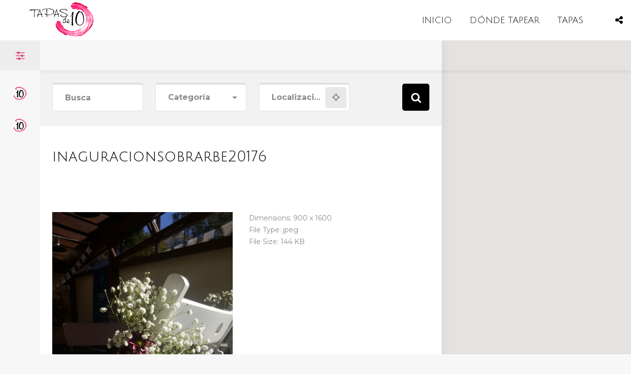

--- FILE ---
content_type: text/html; charset=UTF-8
request_url: https://www.tapasde10.es/entrevista-jose-andres-ballarin-del-restaurante-bistro-la-capilleta/inaguracionsobrarbe20176/
body_size: 89793
content:
<!doctype html>
<!--[if IE 8]>
<html lang="es"  class="lang-es_ES  ie ie8">
<![endif]-->
<!--[if !(IE 7) | !(IE 8)]><!-->
<html lang="es" class="lang-es_ES ">
<!--<![endif]-->
<head>
	<meta charset="UTF-8" />
	<meta name="viewport" content="width=device-width, initial-scale=1.0" />
	<link rel="profile" href="http://gmpg.org/xfn/11" />
	<link rel="pingback" href="https://www.tapasde10.es/xmlrpc.php" />

		<link href="https://www.tapasde10.es/wp-content/uploads/favicontapasde10.png" rel="icon" type="image/x-icon" />

				

	
<script>
(function(i,s,o,g,r,a,m){i['GoogleAnalyticsObject']=r;i[r]=i[r]||function(){
(i[r].q=i[r].q||[]).push(arguments)},i[r].l=1*new Date();a=s.createElement(o),
m=s.getElementsByTagName(o)[0];a.async=1;a.src=g;m.parentNode.insertBefore(a,m)
})(window,document,'script','//www.google-analytics.com/analytics.js','ga');
ga('create', 'UA-84230900-1', 'auto');ga('send', 'pageview');
</script>

<meta name='robots' content='index, follow, max-image-preview:large, max-snippet:-1, max-video-preview:-1' />

	<!-- This site is optimized with the Yoast SEO plugin v19.1 - https://yoast.com/wordpress/plugins/seo/ -->
	<title>inaguracionsobrarbe20176 Tapas de 10 | Concurso Tapas Provincia de Huesca</title>
	<meta name="description" content="inaguracionsobrarbe20176 Tapas de 10 | Sumérgete en los aromas, disfruta del sabor, comparte la excelencia de nuestra gastronomía… TAPAS DE 10. ¡Vívelo!" />
	<link rel="canonical" href="https://www.tapasde10.es/wp-content/uploads/inaguracionsobrarbe20176.jpeg" />
	<meta property="og:locale" content="es_ES" />
	<meta property="og:type" content="article" />
	<meta property="og:title" content="inaguracionsobrarbe20176 Tapas de 10 | Concurso Tapas Provincia de Huesca" />
	<meta property="og:description" content="inaguracionsobrarbe20176 Tapas de 10 | Sumérgete en los aromas, disfruta del sabor, comparte la excelencia de nuestra gastronomía… TAPAS DE 10. ¡Vívelo!" />
	<meta property="og:url" content="https://www.tapasde10.es/wp-content/uploads/inaguracionsobrarbe20176.jpeg" />
	<meta property="og:site_name" content="TAPAS de 10" />
	<meta property="article:publisher" content="https://www.facebook.com/concursotapasde10/" />
	<meta property="og:image" content="https://www.tapasde10.es/wp-content/uploads/inaguracionsobrarbe20176.jpeg" />
	<meta property="og:image:width" content="900" />
	<meta property="og:image:height" content="1600" />
	<meta property="og:image:type" content="image/jpeg" />
	<meta name="twitter:card" content="summary" />
	<meta name="twitter:site" content="@Tapasde10" />
	<script type="application/ld+json" class="yoast-schema-graph">{"@context":"https://schema.org","@graph":[{"@type":"Organization","@id":"https://www.tapasde10.es/#organization","name":"ASOCIACIÓN DE HOSTELERÍA Y TURISMO DE LA PROVINCIA DE HUESCA","url":"https://www.tapasde10.es/","sameAs":["http://www.instagram.com/Tapasde10","https://www.facebook.com/concursotapasde10/","https://twitter.com/Tapasde10"],"logo":{"@type":"ImageObject","inLanguage":"es","@id":"https://www.tapasde10.es/#/schema/logo/image/","url":"https://www.tapasde10.es/wp-content/uploads/logo-hosteleria-huesca.jpg","contentUrl":"https://www.tapasde10.es/wp-content/uploads/logo-hosteleria-huesca.jpg","width":960,"height":960,"caption":"ASOCIACIÓN DE HOSTELERÍA Y TURISMO DE LA PROVINCIA DE HUESCA"},"image":{"@id":"https://www.tapasde10.es/#/schema/logo/image/"}},{"@type":"WebSite","@id":"https://www.tapasde10.es/#website","url":"https://www.tapasde10.es/","name":"TAPAS de 10","description":"Tapas Provincia de Huesca - Web Oficial","publisher":{"@id":"https://www.tapasde10.es/#organization"},"potentialAction":[{"@type":"SearchAction","target":{"@type":"EntryPoint","urlTemplate":"https://www.tapasde10.es/?s={search_term_string}"},"query-input":"required name=search_term_string"}],"inLanguage":"es"},{"@type":"WebPage","@id":"https://www.tapasde10.es/wp-content/uploads/inaguracionsobrarbe20176.jpeg#webpage","url":"https://www.tapasde10.es/wp-content/uploads/inaguracionsobrarbe20176.jpeg","name":"inaguracionsobrarbe20176 Tapas de 10 | Concurso Tapas Provincia de Huesca","isPartOf":{"@id":"https://www.tapasde10.es/#website"},"datePublished":"2017-10-06T09:04:20+00:00","dateModified":"2017-10-06T09:04:20+00:00","description":"inaguracionsobrarbe20176 Tapas de 10 | Sumérgete en los aromas, disfruta del sabor, comparte la excelencia de nuestra gastronomía… TAPAS DE 10. ¡Vívelo!","breadcrumb":{"@id":"https://www.tapasde10.es/wp-content/uploads/inaguracionsobrarbe20176.jpeg#breadcrumb"},"inLanguage":"es","potentialAction":[{"@type":"ReadAction","target":["https://www.tapasde10.es/wp-content/uploads/inaguracionsobrarbe20176.jpeg"]}]},{"@type":"BreadcrumbList","@id":"https://www.tapasde10.es/wp-content/uploads/inaguracionsobrarbe20176.jpeg#breadcrumb","itemListElement":[{"@type":"ListItem","position":1,"name":"Portada","item":"https://www.tapasde10.es/"},{"@type":"ListItem","position":2,"name":"Entrevista a José Andrés Ballarin del Restaurante Bistró La Capilleta","item":"https://www.tapasde10.es/entrevista-jose-andres-ballarin-del-restaurante-bistro-la-capilleta/"},{"@type":"ListItem","position":3,"name":"inaguracionsobrarbe20176"}]}]}</script>
	<!-- / Yoast SEO plugin. -->


<link rel='dns-prefetch' href='//fonts.googleapis.com' />
<link rel='dns-prefetch' href='//s.w.org' />
<link rel="alternate" type="application/rss+xml" title="TAPAS de 10 &raquo; Feed" href="https://www.tapasde10.es/feed/" />
<link rel="alternate" type="application/rss+xml" title="TAPAS de 10 &raquo; Feed de los comentarios" href="https://www.tapasde10.es/comments/feed/" />
<link rel="alternate" type="application/rss+xml" title="TAPAS de 10 &raquo; Comentario inaguracionsobrarbe20176 del feed" href="https://www.tapasde10.es/entrevista-jose-andres-ballarin-del-restaurante-bistro-la-capilleta/inaguracionsobrarbe20176/feed/" />
<script type="text/javascript">
window._wpemojiSettings = {"baseUrl":"https:\/\/s.w.org\/images\/core\/emoji\/14.0.0\/72x72\/","ext":".png","svgUrl":"https:\/\/s.w.org\/images\/core\/emoji\/14.0.0\/svg\/","svgExt":".svg","source":{"concatemoji":"https:\/\/www.tapasde10.es\/wp-includes\/js\/wp-emoji-release.min.js?ver=6.0.11"}};
/*! This file is auto-generated */
!function(e,a,t){var n,r,o,i=a.createElement("canvas"),p=i.getContext&&i.getContext("2d");function s(e,t){var a=String.fromCharCode,e=(p.clearRect(0,0,i.width,i.height),p.fillText(a.apply(this,e),0,0),i.toDataURL());return p.clearRect(0,0,i.width,i.height),p.fillText(a.apply(this,t),0,0),e===i.toDataURL()}function c(e){var t=a.createElement("script");t.src=e,t.defer=t.type="text/javascript",a.getElementsByTagName("head")[0].appendChild(t)}for(o=Array("flag","emoji"),t.supports={everything:!0,everythingExceptFlag:!0},r=0;r<o.length;r++)t.supports[o[r]]=function(e){if(!p||!p.fillText)return!1;switch(p.textBaseline="top",p.font="600 32px Arial",e){case"flag":return s([127987,65039,8205,9895,65039],[127987,65039,8203,9895,65039])?!1:!s([55356,56826,55356,56819],[55356,56826,8203,55356,56819])&&!s([55356,57332,56128,56423,56128,56418,56128,56421,56128,56430,56128,56423,56128,56447],[55356,57332,8203,56128,56423,8203,56128,56418,8203,56128,56421,8203,56128,56430,8203,56128,56423,8203,56128,56447]);case"emoji":return!s([129777,127995,8205,129778,127999],[129777,127995,8203,129778,127999])}return!1}(o[r]),t.supports.everything=t.supports.everything&&t.supports[o[r]],"flag"!==o[r]&&(t.supports.everythingExceptFlag=t.supports.everythingExceptFlag&&t.supports[o[r]]);t.supports.everythingExceptFlag=t.supports.everythingExceptFlag&&!t.supports.flag,t.DOMReady=!1,t.readyCallback=function(){t.DOMReady=!0},t.supports.everything||(n=function(){t.readyCallback()},a.addEventListener?(a.addEventListener("DOMContentLoaded",n,!1),e.addEventListener("load",n,!1)):(e.attachEvent("onload",n),a.attachEvent("onreadystatechange",function(){"complete"===a.readyState&&t.readyCallback()})),(e=t.source||{}).concatemoji?c(e.concatemoji):e.wpemoji&&e.twemoji&&(c(e.twemoji),c(e.wpemoji)))}(window,document,window._wpemojiSettings);
</script>
<style type="text/css">
img.wp-smiley,
img.emoji {
	display: inline !important;
	border: none !important;
	box-shadow: none !important;
	height: 1em !important;
	width: 1em !important;
	margin: 0 0.07em !important;
	vertical-align: -0.1em !important;
	background: none !important;
	padding: 0 !important;
}
</style>
	<link rel='stylesheet' id='wp-block-library-css'  href='https://www.tapasde10.es/wp-includes/css/dist/block-library/style.min.css?ver=6.0.11' type='text/css' media='all' />
<style id='global-styles-inline-css' type='text/css'>
body{--wp--preset--color--black: #000000;--wp--preset--color--cyan-bluish-gray: #abb8c3;--wp--preset--color--white: #ffffff;--wp--preset--color--pale-pink: #f78da7;--wp--preset--color--vivid-red: #cf2e2e;--wp--preset--color--luminous-vivid-orange: #ff6900;--wp--preset--color--luminous-vivid-amber: #fcb900;--wp--preset--color--light-green-cyan: #7bdcb5;--wp--preset--color--vivid-green-cyan: #00d084;--wp--preset--color--pale-cyan-blue: #8ed1fc;--wp--preset--color--vivid-cyan-blue: #0693e3;--wp--preset--color--vivid-purple: #9b51e0;--wp--preset--gradient--vivid-cyan-blue-to-vivid-purple: linear-gradient(135deg,rgba(6,147,227,1) 0%,rgb(155,81,224) 100%);--wp--preset--gradient--light-green-cyan-to-vivid-green-cyan: linear-gradient(135deg,rgb(122,220,180) 0%,rgb(0,208,130) 100%);--wp--preset--gradient--luminous-vivid-amber-to-luminous-vivid-orange: linear-gradient(135deg,rgba(252,185,0,1) 0%,rgba(255,105,0,1) 100%);--wp--preset--gradient--luminous-vivid-orange-to-vivid-red: linear-gradient(135deg,rgba(255,105,0,1) 0%,rgb(207,46,46) 100%);--wp--preset--gradient--very-light-gray-to-cyan-bluish-gray: linear-gradient(135deg,rgb(238,238,238) 0%,rgb(169,184,195) 100%);--wp--preset--gradient--cool-to-warm-spectrum: linear-gradient(135deg,rgb(74,234,220) 0%,rgb(151,120,209) 20%,rgb(207,42,186) 40%,rgb(238,44,130) 60%,rgb(251,105,98) 80%,rgb(254,248,76) 100%);--wp--preset--gradient--blush-light-purple: linear-gradient(135deg,rgb(255,206,236) 0%,rgb(152,150,240) 100%);--wp--preset--gradient--blush-bordeaux: linear-gradient(135deg,rgb(254,205,165) 0%,rgb(254,45,45) 50%,rgb(107,0,62) 100%);--wp--preset--gradient--luminous-dusk: linear-gradient(135deg,rgb(255,203,112) 0%,rgb(199,81,192) 50%,rgb(65,88,208) 100%);--wp--preset--gradient--pale-ocean: linear-gradient(135deg,rgb(255,245,203) 0%,rgb(182,227,212) 50%,rgb(51,167,181) 100%);--wp--preset--gradient--electric-grass: linear-gradient(135deg,rgb(202,248,128) 0%,rgb(113,206,126) 100%);--wp--preset--gradient--midnight: linear-gradient(135deg,rgb(2,3,129) 0%,rgb(40,116,252) 100%);--wp--preset--duotone--dark-grayscale: url('#wp-duotone-dark-grayscale');--wp--preset--duotone--grayscale: url('#wp-duotone-grayscale');--wp--preset--duotone--purple-yellow: url('#wp-duotone-purple-yellow');--wp--preset--duotone--blue-red: url('#wp-duotone-blue-red');--wp--preset--duotone--midnight: url('#wp-duotone-midnight');--wp--preset--duotone--magenta-yellow: url('#wp-duotone-magenta-yellow');--wp--preset--duotone--purple-green: url('#wp-duotone-purple-green');--wp--preset--duotone--blue-orange: url('#wp-duotone-blue-orange');--wp--preset--font-size--small: 13px;--wp--preset--font-size--medium: 20px;--wp--preset--font-size--large: 36px;--wp--preset--font-size--x-large: 42px;}.has-black-color{color: var(--wp--preset--color--black) !important;}.has-cyan-bluish-gray-color{color: var(--wp--preset--color--cyan-bluish-gray) !important;}.has-white-color{color: var(--wp--preset--color--white) !important;}.has-pale-pink-color{color: var(--wp--preset--color--pale-pink) !important;}.has-vivid-red-color{color: var(--wp--preset--color--vivid-red) !important;}.has-luminous-vivid-orange-color{color: var(--wp--preset--color--luminous-vivid-orange) !important;}.has-luminous-vivid-amber-color{color: var(--wp--preset--color--luminous-vivid-amber) !important;}.has-light-green-cyan-color{color: var(--wp--preset--color--light-green-cyan) !important;}.has-vivid-green-cyan-color{color: var(--wp--preset--color--vivid-green-cyan) !important;}.has-pale-cyan-blue-color{color: var(--wp--preset--color--pale-cyan-blue) !important;}.has-vivid-cyan-blue-color{color: var(--wp--preset--color--vivid-cyan-blue) !important;}.has-vivid-purple-color{color: var(--wp--preset--color--vivid-purple) !important;}.has-black-background-color{background-color: var(--wp--preset--color--black) !important;}.has-cyan-bluish-gray-background-color{background-color: var(--wp--preset--color--cyan-bluish-gray) !important;}.has-white-background-color{background-color: var(--wp--preset--color--white) !important;}.has-pale-pink-background-color{background-color: var(--wp--preset--color--pale-pink) !important;}.has-vivid-red-background-color{background-color: var(--wp--preset--color--vivid-red) !important;}.has-luminous-vivid-orange-background-color{background-color: var(--wp--preset--color--luminous-vivid-orange) !important;}.has-luminous-vivid-amber-background-color{background-color: var(--wp--preset--color--luminous-vivid-amber) !important;}.has-light-green-cyan-background-color{background-color: var(--wp--preset--color--light-green-cyan) !important;}.has-vivid-green-cyan-background-color{background-color: var(--wp--preset--color--vivid-green-cyan) !important;}.has-pale-cyan-blue-background-color{background-color: var(--wp--preset--color--pale-cyan-blue) !important;}.has-vivid-cyan-blue-background-color{background-color: var(--wp--preset--color--vivid-cyan-blue) !important;}.has-vivid-purple-background-color{background-color: var(--wp--preset--color--vivid-purple) !important;}.has-black-border-color{border-color: var(--wp--preset--color--black) !important;}.has-cyan-bluish-gray-border-color{border-color: var(--wp--preset--color--cyan-bluish-gray) !important;}.has-white-border-color{border-color: var(--wp--preset--color--white) !important;}.has-pale-pink-border-color{border-color: var(--wp--preset--color--pale-pink) !important;}.has-vivid-red-border-color{border-color: var(--wp--preset--color--vivid-red) !important;}.has-luminous-vivid-orange-border-color{border-color: var(--wp--preset--color--luminous-vivid-orange) !important;}.has-luminous-vivid-amber-border-color{border-color: var(--wp--preset--color--luminous-vivid-amber) !important;}.has-light-green-cyan-border-color{border-color: var(--wp--preset--color--light-green-cyan) !important;}.has-vivid-green-cyan-border-color{border-color: var(--wp--preset--color--vivid-green-cyan) !important;}.has-pale-cyan-blue-border-color{border-color: var(--wp--preset--color--pale-cyan-blue) !important;}.has-vivid-cyan-blue-border-color{border-color: var(--wp--preset--color--vivid-cyan-blue) !important;}.has-vivid-purple-border-color{border-color: var(--wp--preset--color--vivid-purple) !important;}.has-vivid-cyan-blue-to-vivid-purple-gradient-background{background: var(--wp--preset--gradient--vivid-cyan-blue-to-vivid-purple) !important;}.has-light-green-cyan-to-vivid-green-cyan-gradient-background{background: var(--wp--preset--gradient--light-green-cyan-to-vivid-green-cyan) !important;}.has-luminous-vivid-amber-to-luminous-vivid-orange-gradient-background{background: var(--wp--preset--gradient--luminous-vivid-amber-to-luminous-vivid-orange) !important;}.has-luminous-vivid-orange-to-vivid-red-gradient-background{background: var(--wp--preset--gradient--luminous-vivid-orange-to-vivid-red) !important;}.has-very-light-gray-to-cyan-bluish-gray-gradient-background{background: var(--wp--preset--gradient--very-light-gray-to-cyan-bluish-gray) !important;}.has-cool-to-warm-spectrum-gradient-background{background: var(--wp--preset--gradient--cool-to-warm-spectrum) !important;}.has-blush-light-purple-gradient-background{background: var(--wp--preset--gradient--blush-light-purple) !important;}.has-blush-bordeaux-gradient-background{background: var(--wp--preset--gradient--blush-bordeaux) !important;}.has-luminous-dusk-gradient-background{background: var(--wp--preset--gradient--luminous-dusk) !important;}.has-pale-ocean-gradient-background{background: var(--wp--preset--gradient--pale-ocean) !important;}.has-electric-grass-gradient-background{background: var(--wp--preset--gradient--electric-grass) !important;}.has-midnight-gradient-background{background: var(--wp--preset--gradient--midnight) !important;}.has-small-font-size{font-size: var(--wp--preset--font-size--small) !important;}.has-medium-font-size{font-size: var(--wp--preset--font-size--medium) !important;}.has-large-font-size{font-size: var(--wp--preset--font-size--large) !important;}.has-x-large-font-size{font-size: var(--wp--preset--font-size--x-large) !important;}
</style>
<link rel='stylesheet' id='jquery-colorbox-css'  href='https://www.tapasde10.es/wp-content/themes/foodguide/ait-theme/assets/colorbox/colorbox.min.css?ver=1.4.27' type='text/css' media='all' />
<link rel='stylesheet' id='element-placeholder-css'  href='https://www.tapasde10.es/wp-content/themes/foodguide/ait-theme/assets/ait/element-placeholder.css?ver=2.56' type='text/css' media='all' />
<link rel='stylesheet' id='jquery-selectbox-css'  href='https://www.tapasde10.es/wp-content/themes/foodguide/design/css/libs/jquery.selectbox.css?ver=6.0.11' type='text/css' media='all' />
<link rel='stylesheet' id='jquery-select2-css'  href='https://www.tapasde10.es/wp-content/themes/foodguide/design/css/libs/jquery.select2-4.0.3.css?ver=6.0.11' type='text/css' media='all' />
<link rel='stylesheet' id='font-awesome-css'  href='https://www.tapasde10.es/wp-content/themes/foodguide/design/css/libs/font-awesome.css?ver=6.0.11' type='text/css' media='all' />
<link rel='stylesheet' id='jquery-ui-css-css'  href='https://www.tapasde10.es/wp-content/themes/foodguide/ait-theme/assets/jquery-ui-css/jquery-ui.css?ver=1.8.24' type='text/css' media='all' />
<link rel='stylesheet' id='optiscroll-css'  href='https://www.tapasde10.es/wp-content/themes/foodguide/design/css/libs/optiscroll.css?ver=6.0.11' type='text/css' media='all' />
<link rel='stylesheet' id='elm-header-map-base-css'  href='https://www.tapasde10.es/wp-content/themes/foodguide/ait-theme/elements/header-map/design/css/base-style.css?ver=6.0.11' type='text/css' media='all' />
<link rel='stylesheet' id='elm-search-form-base-css'  href='https://www.tapasde10.es/wp-content/themes/foodguide/ait-theme/elements/search-form/design/css/base-style.css?ver=6.0.11' type='text/css' media='all' />
<link rel='stylesheet' id='google-font-titleFont-css'  href='//fonts.googleapis.com/css?family=Julius+Sans+One%3Aregular&#038;subset=latin-ext%2Clatin&#038;ver=6.0.11' type='text/css' media='all' />
<link rel='stylesheet' id='google-font-mainFont-css'  href='//fonts.googleapis.com/css?family=Montserrat%3Aregular%2C700&#038;subset=latin&#038;ver=6.0.11' type='text/css' media='all' />
<link rel='stylesheet' id='ait-theme-main-base-style-css'  href='https://www.tapasde10.es/wp-content/uploads/cache/foodguide/base-2.56.css?ver=1763117055' type='text/css' media='all' />
<link rel='stylesheet' id='ait-theme-main-style-css'  href='https://www.tapasde10.es/wp-content/uploads/cache/foodguide/style-2.56.css?ver=1763117055' type='text/css' media='all' />
<style id='ait-theme-main-style-inline-css' type='text/css'>
.page-title{background-repeat:no-repeat;background-attachment:scroll;background-position:center center;}#elm-header-map-3-main{background-repeat:repeat;background-attachment:scroll;background-position:top center;margin-top:px;padding-top:px;padding-bottom:px;margin-bottom:px;}.elements-sidebar-wrap #elm-header-map-3-main{margin-top:px;padding-top:px;padding-bottom:px;margin-bottom:px;}#elm-header-map-3-main.fullsize #elm-header-map-3 .google-map-container{border-left-width:0px;border-right-width:0px;}#elm-header-map-3 .infoBox .item-data{max-height:315px;overflow:auto;}#elm-header-map-3 .auto .infoBox .item-data{max-height:-webkit-calc(100vh - 355px);max-height:calc(100vh - 355px);}.elm-header-map-3{clear:both;}#elm-search-form-4{background-image:none;background-repeat:repeat;background-attachment:scroll;background-position:top center;margin-top:px;padding-top:px;padding-bottom:px;margin-bottom:px;}.elm-search-form-4{clear:both;}#elm-taxonomy-menu-5-main{background-repeat:repeat;background-attachment:scroll;background-position:top center;margin-top:px;padding-top:px;padding-bottom:px;margin-bottom:px;}.elements-sidebar-wrap #elm-taxonomy-menu-5-main{margin-top:px;padding-top:px;padding-bottom:px;margin-bottom:px;}#elm-taxonomy-menu-5-main.fullsize #elm-taxonomy-menu-5 .google-map-container{border-left-width:0px;border-right-width:0px;}.elm-taxonomy-menu-5{clear:both;}#elm-content-8-main{background-repeat:repeat;background-attachment:scroll;background-position:top center;margin-top:px;padding-top:px;padding-bottom:px;margin-bottom:px;}.elements-sidebar-wrap #elm-content-8-main{margin-top:px;padding-top:px;padding-bottom:px;margin-bottom:px;}.elm-content-8{clear:both;}#elm-comments-9-main{background-repeat:repeat;background-attachment:scroll;background-position:top center;margin-top:px;padding-top:px;padding-bottom:px;margin-bottom:px;}.elements-sidebar-wrap #elm-comments-9-main{margin-top:px;padding-top:px;padding-bottom:px;margin-bottom:px;}.elm-comments-9{clear:both;}
</style>
<link rel='stylesheet' id='ait-preloading-effects-css'  href='https://www.tapasde10.es/wp-content/uploads/cache/foodguide/preloading-2.56.css?ver=1763117055' type='text/css' media='all' />
<link rel='stylesheet' id='ait-typography-style-css'  href='https://www.tapasde10.es/wp-content/uploads/cache/foodguide/typography-2.56-es_ES.css?ver=1763117055' type='text/css' media='all' />
<style id='ait-typography-style-inline-css' type='text/css'>
@media (max-width: 1200px){

.main-nav-wrap .menu-toggle:after {

    color: #000;

}

}

.tools-bar {
	background-color: rgba(0, 0, 0, 0);
}

.single-ait-item .page-title:not(.has-bg) {
    background: #ffffff;}

.item-content-wrap .entry-content {
    background: rgba(255,255,255,1);

}

.filters-wrap h2 .items-count {
    background: #dd4279;}

ul.tax-menu .tax-item-count {
    background: #dd4279;
    color: #ffffff;
}

input[type="submit"], button[type="submit"] {
    background: #000000;
}

[class*="tax-ait"] .content-wrap > .entry-content {
    background: rgb(255, 255, 255);}

.pie a:hover {
    background-color: #ffffff;
}

.page-title {
    background: #ffffff;}


</style>
<link rel='stylesheet' id='wp-booklet-dark-css'  href='https://www.tapasde10.es/wp-content/plugins/wp-booklet/themes/booklet/dark/booklet.css?ver=6.0.11' type='text/css' media='all' />
<link rel='stylesheet' id='wp-booklet-light-css'  href='https://www.tapasde10.es/wp-content/plugins/wp-booklet/themes/booklet/light/booklet.css?ver=6.0.11' type='text/css' media='all' />
<script type='text/javascript' id='jquery-core-js-extra'>
/* <![CDATA[ */
var AitSettings = {"home":{"url":"https:\/\/www.tapasde10.es"},"ajax":{"url":"https:\/\/www.tapasde10.es\/wp-admin\/admin-ajax.php","actions":[]},"paths":{"theme":"https:\/\/www.tapasde10.es\/wp-content\/themes\/foodguide","css":"https:\/\/www.tapasde10.es\/wp-content\/themes\/foodguide\/design\/css","js":"https:\/\/www.tapasde10.es\/wp-content\/themes\/foodguide\/design\/js","img":"https:\/\/www.tapasde10.es\/wp-content\/themes\/foodguide\/design\/img"},"l10n":{"datetimes":{"dateFormat":"d MM, yy","startOfWeek":"1"}}};
/* ]]> */
</script>
<script type='text/javascript' src='https://www.tapasde10.es/wp-includes/js/jquery/jquery.min.js?ver=3.6.0' id='jquery-core-js'></script>
<script type='text/javascript' src='https://www.tapasde10.es/wp-includes/js/jquery/jquery-migrate.min.js?ver=3.3.2' id='jquery-migrate-js'></script>
<script type='text/javascript' src='https://www.tapasde10.es/wp-content/plugins/revslider/public/assets/js/rbtools.min.js?ver=6.5.18' async id='tp-tools-js'></script>
<script type='text/javascript' src='https://www.tapasde10.es/wp-content/plugins/revslider/public/assets/js/rs6.min.js?ver=6.5.25' async id='revmin-js'></script>
<script type='text/javascript' src='https://www.tapasde10.es/wp-content/plugins/wp-booklet/assets/js/jquery.wpbooklet.js?ver=6.0.11' id='jquery-wpbooklet-js'></script>
<script type='text/javascript' src='https://www.tapasde10.es/wp-content/plugins/wp-booklet/assets/js/jquery.wpbookletcarousel.js?ver=6.0.11' id='jquery-wpbookletcarousel-js'></script>
<script type='text/javascript' src='https://www.tapasde10.es/wp-content/plugins/wp-booklet/assets/js/jquery.wpbooklet-image-popup.min.js?ver=6.0.11' id='jquery-wpbookletimagepopup-js'></script>
<script type='text/javascript' src='https://www.tapasde10.es/wp-content/plugins/wp-booklet/assets/js/jquery.wpbooklet-extended.js?ver=6.0.11' id='jquery-wpbookletextended-js'></script>
<link rel="https://api.w.org/" href="https://www.tapasde10.es/wp-json/" /><link rel="alternate" type="application/json" href="https://www.tapasde10.es/wp-json/wp/v2/media/2731" /><link rel="EditURI" type="application/rsd+xml" title="RSD" href="https://www.tapasde10.es/xmlrpc.php?rsd" />
<link rel="wlwmanifest" type="application/wlwmanifest+xml" href="https://www.tapasde10.es/wp-includes/wlwmanifest.xml" /> 
<meta name="generator" content="WordPress 6.0.11" />
<link rel='shortlink' href='https://www.tapasde10.es/?p=2731' />
<link rel="alternate" type="application/json+oembed" href="https://www.tapasde10.es/wp-json/oembed/1.0/embed?url=https%3A%2F%2Fwww.tapasde10.es%2Fentrevista-jose-andres-ballarin-del-restaurante-bistro-la-capilleta%2Finaguracionsobrarbe20176%2F" />
<link rel="alternate" type="text/xml+oembed" href="https://www.tapasde10.es/wp-json/oembed/1.0/embed?url=https%3A%2F%2Fwww.tapasde10.es%2Fentrevista-jose-andres-ballarin-del-restaurante-bistro-la-capilleta%2Finaguracionsobrarbe20176%2F&#038;format=xml" />
<style type="text/css">.recentcomments a{display:inline !important;padding:0 !important;margin:0 !important;}</style><meta name="generator" content="Powered by Slider Revolution 6.5.25 - responsive, Mobile-Friendly Slider Plugin for WordPress with comfortable drag and drop interface." />
<script>function setREVStartSize(e){
			//window.requestAnimationFrame(function() {
				window.RSIW = window.RSIW===undefined ? window.innerWidth : window.RSIW;
				window.RSIH = window.RSIH===undefined ? window.innerHeight : window.RSIH;
				try {
					var pw = document.getElementById(e.c).parentNode.offsetWidth,
						newh;
					pw = pw===0 || isNaN(pw) || (e.l=="fullwidth" || e.layout=="fullwidth") ? window.RSIW : pw;
					e.tabw = e.tabw===undefined ? 0 : parseInt(e.tabw);
					e.thumbw = e.thumbw===undefined ? 0 : parseInt(e.thumbw);
					e.tabh = e.tabh===undefined ? 0 : parseInt(e.tabh);
					e.thumbh = e.thumbh===undefined ? 0 : parseInt(e.thumbh);
					e.tabhide = e.tabhide===undefined ? 0 : parseInt(e.tabhide);
					e.thumbhide = e.thumbhide===undefined ? 0 : parseInt(e.thumbhide);
					e.mh = e.mh===undefined || e.mh=="" || e.mh==="auto" ? 0 : parseInt(e.mh,0);
					if(e.layout==="fullscreen" || e.l==="fullscreen")
						newh = Math.max(e.mh,window.RSIH);
					else{
						e.gw = Array.isArray(e.gw) ? e.gw : [e.gw];
						for (var i in e.rl) if (e.gw[i]===undefined || e.gw[i]===0) e.gw[i] = e.gw[i-1];
						e.gh = e.el===undefined || e.el==="" || (Array.isArray(e.el) && e.el.length==0)? e.gh : e.el;
						e.gh = Array.isArray(e.gh) ? e.gh : [e.gh];
						for (var i in e.rl) if (e.gh[i]===undefined || e.gh[i]===0) e.gh[i] = e.gh[i-1];
											
						var nl = new Array(e.rl.length),
							ix = 0,
							sl;
						e.tabw = e.tabhide>=pw ? 0 : e.tabw;
						e.thumbw = e.thumbhide>=pw ? 0 : e.thumbw;
						e.tabh = e.tabhide>=pw ? 0 : e.tabh;
						e.thumbh = e.thumbhide>=pw ? 0 : e.thumbh;
						for (var i in e.rl) nl[i] = e.rl[i]<window.RSIW ? 0 : e.rl[i];
						sl = nl[0];
						for (var i in nl) if (sl>nl[i] && nl[i]>0) { sl = nl[i]; ix=i;}
						var m = pw>(e.gw[ix]+e.tabw+e.thumbw) ? 1 : (pw-(e.tabw+e.thumbw)) / (e.gw[ix]);
						newh =  (e.gh[ix] * m) + (e.tabh + e.thumbh);
					}
					var el = document.getElementById(e.c);
					if (el!==null && el) el.style.height = newh+"px";
					el = document.getElementById(e.c+"_wrapper");
					if (el!==null && el) {
						el.style.height = newh+"px";
						el.style.display = "block";
					}
				} catch(e){
					console.log("Failure at Presize of Slider:" + e)
				}
			//});
		  };</script>

	
</head>

<body class="attachment attachment-template-default single single-attachment postid-2731 attachmentid-2731 attachment-jpeg element-content element-comments element-page-title element-seo element-header-map element-search-form element-taxonomy-menu layout-wide preloading-enabled search-form-type-1">

	<div id="page" class="hfeed page-container header-one">


		<header id="masthead" class="site-header" role="banner">

			<div class="header-container grid-main">

				<div class="site-logo">
					<a href="https://www.tapasde10.es/" title="TAPAS de 10" rel="home"><img src="https://www.tapasde10.es/wp-content/uploads/LOGO-HEADER.png" alt="logo" /></a>

				</div>

				<div class="menu-tools">
					<div class="menu-container">
						<div class="grid-main">
							<nav class="main-nav" role="navigation" style="display: none">

								<div class="main-nav-wrap">
									<h3 class="menu-toggle">Menu</h3>
<div class="nav-menu-container nav-menu-main megaWrapper"><ul id="menu-main-menu" class="ait-megamenu"><li id="menu-item-6840" class="menu-item menu-item-type-post_type menu-item-object-page menu-item-home"><a href="https://www.tapasde10.es/">INICIO</a></li>
<li id="menu-item-6841" class="menu-item menu-item-type-taxonomy menu-item-object-ait-items"><a href="https://www.tapasde10.es/cat/donde-tapear/">DÓNDE TAPEAR</a></li>
<li id="menu-item-6842" class="menu-item menu-item-type-taxonomy menu-item-object-ait-items"><a href="https://www.tapasde10.es/cat/tapas/">TAPAS</a></li>
</ul></div>								</div>
							</nav>
						</div>
					</div>

					<div class="site-tools">

<div class="social-icons">
	<div class="toggle-icon ait-toggle-hover"><i class="fa fa-share-alt"></i></div>
	<ul><!--
			--><li>
				<a href="https://www.facebook.com/hosteleriahuesca" target="_blank">
					<img src="https://www.tapasde10.es/wp-content/uploads/1474251280_Facebook_Color-1.png" class="s-icon s-icon-light" alt="icon" />
					<img src="https://www.tapasde10.es/wp-content/uploads/1474251280_Facebook_Color-1.png" class="s-icon s-icon-dark" alt="icon" />
					<span class="s-title">Facebook</span>
				</a>
			</li><!--
			--><li>
				<a href="https://www.instagram.com/hostelehuesca/" target="_blank">
					<img src="https://www.tapasde10.es/wp-content/uploads/1474251258_Instagram_Color-1.png" class="s-icon s-icon-light" alt="icon" />
					<img src="https://www.tapasde10.es/wp-content/uploads/1474251258_Instagram_Color-1.png" class="s-icon s-icon-dark" alt="icon" />
					<span class="s-title">Instagram</span>
				</a>
			</li><!--
	--></ul>
</div>




					</div>
				</div>

			</div>



			<div class="tools-bar">
					<div class="tax-menu-expand"><i class="fa fa-sliders"></i></div>
				<div class="tools-bar-right">
				</div>
			</div>

		</header><!-- #masthead -->






<div class="page-content half header-type-map">


<div id="elm-taxonomy-menu-5" class="elm-taxonomy-menu">
	<div id="elm-taxonomy-menu-5-container" class="taxonomy-menu-container">
		    <div class="tax-menu-heading" data-tax="categories">
			<a href="#" class="tax-menu-heading-icon"><i class="fa fa-sliders"></i></a>
			<a href="#" class="tax-menu-close"><i class="fa fa-times"></i></a>
			<div class="tax-menu-item-data">
				<span class="tax-item-title">Categorías</span>
			</div>
		</div>
		<div class="optiscroll">
			<div class="optiscroll-content dragscroll">
				<ul class="tax-menu">


						<li class="tax-menu-item">
							<a href="https://www.tapasde10.es/cat/donde-tapear/">
								<div class="icon">
									<img src="https://www.tapasde10.es/wp-content/uploads/icono10.png" alt="Dónde tapear" />
								</div>
							</a>
							<div class="tax-menu-item-data">
								<a href="https://www.tapasde10.es/cat/donde-tapear/">
									<span class="tax-item-title">Dónde tapear</span>
								</a>


								<div class="tax-item-count">
									 <span>25</span>
								</div>
							</div>
						</li>


						<li class="tax-menu-item">
							<a href="https://www.tapasde10.es/cat/tapas/">
								<div class="icon">
									<img src="https://www.tapasde10.es/wp-content/uploads/icono10.png" alt="Tapas" />
								</div>
							</a>
							<div class="tax-menu-item-data">
								<a href="https://www.tapasde10.es/cat/tapas/">
									<span class="tax-item-title">Tapas</span>
								</a>


								<div class="tax-item-count">
									 <span>44</span>
								</div>
							</div>
						</li>
				</ul>
			</div>
		</div>
	</div>
</div>

<script id="elm-taxonomy-menu-5-script">


(function($, $window, $document, globals){
"use strict";

jQuery(document).ready(function(){

	jQuery('.taxonomy-menu-container').hover(function()
		{
			if (isResponsive(980) && !isResponsive(480)) {
				jQuery('body').addClass('overflow');
				recalcHeight();
			}
		}, function() {
			if (isResponsive(980) && !isResponsive(480)) {
				jQuery('body').removeClass('overflow');
				jQuery(this).removeAttr('style');
			}
		}
	);

	jQuery('.taxonomy-menu-container').click(function() {
		if(jQuery('.taxonomy-menu-container').hasClass('hover')) {
			jQuery('body').removeClass('overflow');
			jQuery('.taxonomy-menu-container').removeAttr('style');
			jQuery('.taxonomy-menu-container').removeClass('expanded');
		}
	});

	// apply only on custom pages
	jQuery('#elm-taxonomy-menu-5 .tax-menu-filter').on('click', function(e){
		e.stopPropagation();
		jQuery(this).toggleClass('active');
		quickMapFilter();

	});

	expandTaxMenu();

});

jQuery(window).resize(function() {
	if (jQuery('.taxonomy-menu-container').hasClass('expanded')) {
		recalcHeight();
	}
});


function recalcHeight() {
	if (isResponsive(980)) {
		var taxMenu = jQuery('.taxonomy-menu-container'),
			taxMenuTop = taxMenu[0].getBoundingClientRect().top,
			windowHeight = jQuery(window).height();

		taxMenu.height(windowHeight - taxMenuTop);
	}
}

function expandTaxMenu() {
	var buttonOn = jQuery('.tax-menu-expand');
	var buttonOff = jQuery('.tax-menu-close');

	buttonOn.on('click', function() {
		if (isResponsive(480)) {
			if (jQuery('.main-nav-wrap').hasClass('hover')) {
				jQuery('.main-nav .menu-toggle').trigger('click');
			}

			jQuery('body').addClass('overflow');
			recalcHeight();
			jQuery('.taxonomy-menu-container').addClass('expanded');
		}

	});

	buttonOff.on('click', function(e) {
		e.preventDefault();
		if (isResponsive(480)) {
			jQuery('body').removeClass('overflow');
			jQuery('.taxonomy-menu-container').removeAttr('style');
			jQuery('.taxonomy-menu-container').removeClass('expanded');
			jQuery('.taxonomy-menu-container').removeClass('hover');
		}
		/*setTimeout(function() {
			jQuery('.taxonomy-menu-container').removeClass('fixed');
		}, 400);*/
	});
}

})(jQuery, jQuery(window), jQuery(document), this);
</script>


	<div class="right-wrap">


				<div class="header-wrap">









<div id="elm-header-map-3" class="elm-header-map" >




<div id="elm-header-map-3-container" class="google-map-container  auto">
</div>

<script>
(function($, $window, $document, globals){
"use strict";


var MAP = MAP || {};

MAP = $.extend(MAP, {
	map: null,
	markers: [],
	placedMarkers: [],
	bounds:  null,
	locations: [],
	currentInfoWindow: null,
	clusterer: null,
	lastMarkerID: 0,
	// multiInfoBox: '<div class"multiInfoBox"></div>',
	multimarker: [],
	containerID: '',
	panorama: null,

	mapOptions: {
		center: { lat: 0, lng: 0},
		zoom: 3,
	    streetViewControl: true,
		draggable: true,
		scrollwheel: false,
	},

	params: {
		name: '',
		enableAutoFit: false,
		enableClustering: false,
		enableGeolocation: false,
		customIB: true,
		externalInfoWindow: true,
		streetview: false,
		radius: 100,
		i18n: [],
	},



	initialize: function(containerID, mapMarkers, options, params){
		MAP.markers     = $.extend( MAP.markers, mapMarkers );
		MAP.mapOptions  = $.extend( MAP.mapOptions, options );
		//correct starting latitude and longitude options from 0,0 to values from Header Map Element to use as starting position the position defined inside element
		if( typeof params.address !== "undefined" ){
			MAP.mapOptions.center.lat = parseFloat(params.address.latitude);
			MAP.mapOptions.center.lng = parseFloat(params.address.longitude);
		}
				
		MAP.params      = $.extend( MAP.params, params );
		MAP.clusterer   = new MarkerClusterer();
		MAP.bounds      = new google.maps.LatLngBounds();
		MAP.containerID = containerID;
		MAP.setCustomOptions();



		var mapContainer = $("#" + containerID + "-container").get(0);
		MAP.mapContainer = mapContainer;
		
		//decide if standard map or streetview will be displayed

		if (MAP.params.streetview) {
			var pov = {
				heading: parseInt(MAP.params.swheading),
				pitch: parseInt(MAP.params.swpitch),
				zoom: parseInt(MAP.params.swzoom),
			};
			MAP.map = new google.maps.StreetViewPanorama(mapContainer, MAP.mapOptions);		
			MAP.map.setPosition(new google.maps.LatLng(MAP.params.address.latitude, MAP.params.address.longitude));
			MAP.map.setPov(pov);
		}else{
			MAP.map = new google.maps.Map(mapContainer, MAP.mapOptions);
		}
		
		// create global variable (if doesn't exist)
		// make sure you are using unique name - there might be another map already stored
		// store only map with defined name parameter
		globals.gm_authFailure = MAP.gm_authFailure;
		if (typeof globals.globalMaps === "undefined") {
			globals.globalMaps = {};
		}


		MAP.initMarkers(MAP.markers);

		if ( MAP.params.enableClustering) {
			MAP.initClusterer();
		};

		if ( MAP.params.enableGeolocation ) {
			MAP.setGeolocation();
		} else if( MAP.params.enableAutoFit ) {
			MAP.autoFit();
		}

		/*if (MAP.params.streetview) {
			MAP.enableStreetview();
		}*/

		if (MAP.params.name !== "") {
			globals.globalMaps[MAP.params.name] = MAP;
		}
	},



	initMarkers: function(markers){
		for (var i in markers) {
			var marker = markers[i];
			if ( typeof type !== 'undefined' && marker.type !== type) {
				continue;
			}
			var location = new google.maps.LatLng(marker.lat, marker.lng);

			MAP.bounds.extend(location);
			MAP.locations.push(location);
			var newMarker = MAP.placeMarker(marker);
			MAP.placedMarkers.push(newMarker);


		}
	},



	placeMarker: function(marker){
		if (marker.icon) {
			var icon = {
				url: marker.icon,
			};
		} else {
			var icon = "";
		}
		// title is commented because it caused tooltip problems on mouse hover
		var marker = new google.maps.Marker({
			position:  new google.maps.LatLng(marker.lat, marker.lng),
			map: MAP.map,
			icon: icon,
			title: '',
			context: marker.context,
			type: marker.type,
			id: marker.id,
			data: marker.data,
			enableInfoWindow: marker.enableInfoWindow
		});

		//hotfix
		// if marker doesn't specify enableInfoWindow parameter automatically consider it as enabled
		if (typeof marker.enableInfoWindow === "undefined" || marker.enableInfoWindow === true) {
			MAP.customInfoWindow(marker);
		}
		marker.addListener('click', function() {
			//do not do panTo() function if streetview
			if( MAP.params.streetview ) return;
			MAP.map.panTo(marker.getPosition());
		});
		return marker;
	},


	customInfoWindow: function(marker){
		//if marker is Geolocation position pin, do not create infobox
		if(marker.type === undefined) return;

		var boxText = document.createElement("div");
		boxText.className = 'infobox-content';
		var content = marker.context;
		boxText.innerHTML = content;

		var boxOffset = isResponsive(640) ? new google.maps.Size(-140, -10) : new google.maps.Size(30, -100);

		var myOptions = {
			content: boxText,
			disableAutoPan: true,
			closeBoxURL: ait.paths.img + "/infobox_close.png",
			pixelOffset: boxOffset,
		};

		var ib = new InfoBox(myOptions);

		marker.addListener('click', function() {
			if (MAP.currentInfoWindow) {
				MAP.currentInfoWindow.close();
			}

			// MAP.map.panTo(marker.getPosition());
			MAP.currentInfoWindow = ib;
			ib.open(MAP.map, marker);
		});

		google.maps.event.addListener(ib, 'domready', function() {
			var content = ib.getContent()
			jQuery(content).find('.review-stars-container .review-stars').raty({
				font: true,
				readOnly:true,
				halfShow:true,
				starHalf:'fa-star-half-o',
				starOff:'fa-star-o',
				starOn:'fa-star',
				score: function() {
					return jQuery(this).attr('data-score');
				},
			});
		})

		return ib;
	},



	autoFit: function(){
		//do not do autofit for streetview map
		if( MAP.params.streetview ) return;

		if (!MAP.bounds.isEmpty()) {
			MAP.map.fitBounds(MAP.bounds);
	    	MAP.map.panToBounds(MAP.bounds);
			var listener = google.maps.event.addListener(MAP.map, "idle", function() {
				if (MAP.map.getZoom() > MAP.mapOptions.zoom) {
					MAP.map.setZoom(MAP.mapOptions.zoom);
				}
				google.maps.event.removeListener(listener);
			});
		} else {
			MAP.map.setCenter(MAP.mapOptions.center);
		}
	},



	setGeolocation: function(){
		//do not do geolocation for streetview map
		if( MAP.params.streetview ) return;

		var lat,
		lon,
		tmp = [];
		window.location.search
		//.replace ( "?", "" )
		// this is better, there might be a question mark inside
		.substr(1)
		.split("&")
		.forEach(function (item) {
			tmp = item.split("=");
			if (tmp[0] === 'lat'){
				lat = decodeURIComponent(tmp[1]);
			}
			if (tmp[0] === 'lon'){
				lon = decodeURIComponent(tmp[1]);
			}
		});

		if(typeof lat != 'undefined' & typeof lon != 'undefined' && lat != '' && lon != '') {
			var pos = new google.maps.LatLng(lat, lon);

			MAP.placeMarker({
				lat: lat,
				lng: lon,
				icon: ait.paths.img +'/pins/geoloc_pin.png',
			});
			MAP.map.setCenter(pos);
			if(MAP.params.radius === false) {
				MAP.map.setZoom(MAP.mapOptions.zoom);
			} else {
				MAP.map.setZoom(Math.round(14-Math.log(MAP.params.radius)/Math.LN2));
			}
			var radiusOptions = {
				strokeColor: '#005BB7',
				strokeOpacity: 0.8,
				strokeWeight: 2,
				fillColor: '#008BB2',
				fillOpacity: 0.35,
				map: MAP.map,
				center: pos,
				radius: MAP.params.radius * 1000,
			};
			var radiusCircle = new google.maps.Circle(radiusOptions);
		} else if(navigator.geolocation) {
			// Try HTML5 geolocation
			navigator.geolocation.getCurrentPosition(function(position) {
				var pos = new google.maps.LatLng(position.coords.latitude, position.coords.longitude);

				MAP.placeMarker({
					enableInfoWindow: false,
					lat: position.coords.latitude,
					lng: position.coords.longitude,
					icon: ait.paths.img +'/pins/geoloc_pin.png',
				});
				MAP.map.setCenter(pos);
				if(MAP.params.radius === false) {
					MAP.map.setZoom(MAP.mapOptions.zoom);
				} else {
					MAP.map.setZoom(Math.round(14-Math.log(MAP.params.radius)/Math.LN2));
				}
				var radiusOptions = {
					strokeColor: '#005BB7',
					strokeOpacity: 0.8,
					strokeWeight: 2,
					fillColor: '#008BB2',
					fillOpacity: 0.35,
					map: MAP.map,
					center: pos,
					radius: MAP.params.radius * 1000,
				};
				var radiusCircle = new google.maps.Circle(radiusOptions);
			}, function() {
				MAP.handleNoGeolocation(true);
			});
		} else {
			// Browser doesn't support Geolocation
			MAP.handleNoGeolocation(false);
		}
	},



	handleNoGeolocation: function(errorFlag){
		var content = 'Geolocation failed';
		if (errorFlag) {
			if (typeof MAP.params.i18n.error_geolocation_failed !== 'undefined') {
				content = MAP.params.i18n.error_geolocation_failed;
			}
		} else {
			if (typeof MAP.params.i18n.error_geolocation_unsupported !== 'undefined') {
				content = MAP.params.i18n.error_geolocation_unsupported;
			}
		}

		MAP.map.setZoom(MAP.mapOptions.zoom);
		MAP.map.setCenter(MAP.mapOptions.center);
		alert(content);
	},



	gm_authFailure: function(){
		var apiBanner = document.createElement('div');
		var a = document.createElement('a');
		var linkText = document.createTextNode("Read more");
		a.appendChild(linkText);
		a.title = "Read more";
		a.href = "https://www.ait-themes.club/knowledge-base/google-maps-api-error/";
		a.target = "_blank";

		apiBanner.className = "alert alert-info";
		var bannerText = document.createTextNode("Please check Google API key settings");
		apiBanner.appendChild(bannerText);
		apiBanner.appendChild(document.createElement('br'));
		apiBanner.appendChild(a);

		$(MAP.mapContainer).html(apiBanner);
	},



	initClusterer: function(){
		//do not use clusterer for streetview map
		if( MAP.params.streetview ) return;

		var mcOptions = {
			gridSize: 50,
			enableRetinaIcons: true,
			ignoreHidden: true,
			styles: [{
				url: ait.paths.img +'/pins/clusters/cluster1.png',
				text: '+',
				height: 50,
				width: 50,
				// anchor: [3, 0],
				textColor: '#666',
				textSize: 10
				// text: '<i class"fa fa-times"></i>'
				}, {
				url: ait.paths.img +'/pins/clusters/cluster2.png',
				height: 60,
				width: 60,
				// anchor: [6, 0],
				text: '+',
				textColor: '#666',
				textSize: 11
				// text: '<i class"fa fa-times"></i>',
				}, {
				url: ait.paths.img +'/pins/clusters/cluster3.png',
				text: '+',
				width: 66,
				height: 66,
				// anchor: [8, 0],
				textColor: '#666',
				textSize: 12
			}]
		};

		if (typeof MAP.params.clusterRadius !== "undefined") {
			mcOptions.gridSize = MAP.params.clusterRadius;
		}
		MAP.clusterer.clearMarkers();
		var mc = new MarkerClusterer(MAP.map, MAP.placedMarkers, mcOptions);
		mc.setCalculator(function(markers) {
			var count = markers.length;
			for (var i = markers.length - 1; i >= 0; i--) {
				if (markers[i].isMulti) {
					count = count + markers[i].count -1;
				}
				// markers[i]
			};
			var index = 0;
			var dv = count;
			while (dv !== 0) {
				dv = parseInt(dv / 10, 10);
				index++;
			}

			index = Math.min(index);
			return {
			text: count,
			index: index
			};
		});
		MAP.clusterer = mc;
	},



	placeMultimarker: function(position, type, context1, context2, id1, id2, title1, title2){
		var $multiInfoBox = jQuery('<div class="multiInfoBox"><div class="infobox-select"><select></select></div>');

		$multiInfoBox.append(context1);
		$multiInfoBox.append(context2);
		var option1 = jQuery('<option value='+id1+'>'+title1+'</option>');
		var option2 = jQuery('<option value='+id2+'>'+title2+'</option>');
		$multiInfoBox.find('select').append(option1);
		$multiInfoBox.find('select').append(option2);


		var context = $multiInfoBox.wrap('<p/>').parent().html();
		var icon = ait.paths.img + "/pins/multi_pin.png";
		var marker = new google.maps.Marker({
			position:  position,
			map: MAP.map,
			icon: icon,
			// title: marker.title,
			context: context,
			isMulti: true,
			type: type,
			count: 2,
		});

		google.maps.event.addListener(marker, 'click', function(event) {
			if (MAP.currentInfoWindow) {
				MAP.currentInfoWindow.close();
			}

			MAP.map.panTo(marker.getPosition());
			MAP.currentInfoWindow = MAP.customInfoWindow(marker);

		});



		return marker;
	},



	appendToMultimarker: function(index, context, id, title){

		var $multiInfoBox = jQuery.parseHTML(MAP.placedMarkers[index].context);
		$multiInfoBox = jQuery($multiInfoBox).append(context);
		var $select = $multiInfoBox.find('select');
		var option = jQuery('<option value="'+id+'">'+title+'</option>');
		$select.append(option);
		var result = $multiInfoBox.wrap('<p/>').parent().html();
		MAP.placedMarkers[index].context = result;
		MAP.placedMarkers[index].count ++;
	},


	setCustomOptions: function(){
		if (typeof MAP.params.typeId !== "undefined") {
			MAP.mapOptions.mapTypeId = google.maps.MapTypeId[MAP.params.typeId];
		}

		MAP.mapOptions.mapTypeControlOptions = {
	 		position: google.maps.ControlPosition.LEFT_BOTTOM,
	 		style: google.maps.MapTypeControlStyle.HORIZONTAL_BAR,
	 	};

		MAP.mapOptions.streetViewControlOptions = {
	 		position: google.maps.ControlPosition.RIGHT_BOTTOM,
	 	};

	 	MAP.mapOptions.zoomControlOptions = {
	 		position: google.maps.ControlPosition.RIGHT_BOTTOM,
	 	};
	},



	/*enableStreetview: function(){

		MAP.panorama = MAP.map.getStreetView();
		MAP.panorama.setPosition(new google.maps.LatLng(MAP.params.address.latitude, MAP.params.address.longitude));

		var pov = {
			heading: parseInt(MAP.params.swheading),
			pitch: parseInt(MAP.params.swpitch),
			zoom: parseInt(MAP.params.swzoom),
		};
		MAP.panorama.setPov(pov);
		MAP.panorama.setVisible(true);
	},*/


	clear: function(){
		for (var i in MAP.placedMarkers) {
			var marker = MAP.placedMarkers[i];
			marker.setMap(null);
		}
		MAP.placedMarkers = [];
		MAP.locations = [];
		MAP.clusterer.clearMarkers();
	},

});



$window.load(function(){
	
		google.maps.event.addDomListener(window, 'load', MAP.initialize("elm-header-map-3", [], {"styles":[{"stylers":[{"hue":""},{"saturation":"-20"},{"lightness":"5"}]},{"featureType":"landscape","stylers":[{"visibility":"on"},{"hue":""},{"saturation":""},{"lightness":""}]},{"featureType":"administrative","stylers":[{"visibility":"on"},{"hue":""},{"saturation":""},{"lightness":""}]},{"featureType":"road","stylers":[{"visibility":"on"},{"hue":""},{"saturation":""},{"lightness":""}]},{"featureType":"water","stylers":[{"visibility":"on"},{"hue":""},{"saturation":""},{"lightness":""}]},{"featureType":"poi","stylers":[{"visibility":"on"},{"hue":""},{"saturation":""},{"lightness":""}]}],"zoom":12}, {"name":"headerMap","enableAutoFit":true,"enableClustering":false,"typeId":"ROADMAP","clusterRadius":100,"enableGeolocation":false,"radius":false,"streetview":false,"address":{"address":"","latitude":"1","longitude":"1","streetview":false,"swheading":90,"swpitch":5,"swzoom":1},"swheading":"","swpitch":"","swzoom":"","externalInfoWindow":false,"i18n":{"error_geolocation_failed":"This page has been blocked from tracking your location","error_geolocation_unsupported":"Your browser doesn't support geolocation"}} ));
	
});



})(jQuery, jQuery(window), jQuery(document), this);
</script>


<script id="elm-header-map-3-container-script">

(function($, $window, $document, globals){
"use strict";

$window.load(function(){
	
		showHeaderMap();

	var isProgressbar = false;

	function showHeaderMap(){

		addHeaderMapControls();

		if(isResponsive(768)) {
			calcFixedHeight();
		}

		if (Modernizr.touchevents || Modernizr.pointerevents) {
			// disable the panorama on mobile
			if(globals.globalMaps.headerMap.panorama != null){
				// superhack waiting for content
				var headerMapPanoEvent = setInterval(function(){
					// we need second div because the first is the google map itself
					// if(jQuery("#elm-header-map-3 .google-map-container").children('div').length > 1){ // old condition
					// this is better condition to check for button on streetview
					if(jQuery("#elm-header-map-3 .draggable-toggle-button").length > 1){
						jQuery("#elm-header-map-3 .google-map-container div:last-child").find('.draggable-toggle-button').parent().parent().find('div:first').css({'pointer-events': 'none'});
						clearInterval(headerMapPanoEvent);
					}
				}, 100);
			}
		}

		var postType = 'ait-item';

		var requestData				  = {};
		requestData['action']       	  = 'get-items:getHeaderMapMarkers';
		requestData['type']         	  = 'headerMap';
		requestData['pageType']     	  = "normal";
		requestData['postType']     	  = postType;
		requestData['globalQueryVars']   = {"attachment":"inaguracionsobrarbe20176","error":"","m":"","p":0,"post_parent":"","subpost":"","subpost_id":"","attachment_id":0,"name":"inaguracionsobrarbe20176","pagename":"","page_id":0,"second":"","minute":"","hour":"","day":0,"monthnum":0,"year":0,"w":0,"category_name":"","tag":"","cat":"","tag_id":"","author":"","author_name":"","feed":"","tb":"","paged":0,"meta_key":"","meta_value":"","preview":"","s":"","sentence":"","title":"","fields":"","menu_order":"","embed":"","category__in":[],"category__not_in":[],"category__and":[],"post__in":[],"post__not_in":[],"post_name__in":[],"tag__in":[],"tag__not_in":[],"tag__and":[],"tag_slug__in":[],"tag_slug__and":[],"post_parent__in":[],"post_parent__not_in":[],"author__in":[],"author__not_in":[],"lang":"es","ignore_sticky_posts":false,"suppress_filters":false,"cache_results":true,"update_post_term_cache":true,"lazy_load_term_meta":true,"update_post_meta_cache":true,"post_type":"","posts_per_page":10,"nopaging":false,"comments_per_page":"50","no_found_rows":false,"order":"DESC"};
		requestData['query-data']   	  = {"search-filters":{"selectedCount":"20","selectedOrderBy":"date","selectedOrder":"DESC"},"advanced-filters":""};
		requestData['lang']         	  = "es";
		requestData['is_post_preview'] = false;

			requestData['ignorePagination']  = true;

		requestData['query-data'].ajax = {
			limit: 500,
			offset: 0
		};

		isProgressbar = false;

		// first initial load
		getHeaderMapMarkers(requestData);
	}

	function getHeaderMapMarkers(request_data) {

		ait.ajax.post('get-items:getHeaderMapMarkers', request_data).done(function(data){
			if(data.success == true){
				addMapPins(data.data.raw_data.markers);
				var willContinue = false;
				if ((data.data.raw_data.post_count + request_data['query-data'].ajax.offset) < data.data.raw_data.found_posts) {
					willContinue = true;
				} else {
					willContinue = false;
				}

				// will continue
				// response from first request - we can add progressbar
				if (willContinue && request_data['query-data'].ajax.offset == 0) {
					addProgressBar(data.data.raw_data.found_posts);
					isProgressbar = true;
				}

				var newOffset = request_data['query-data'].ajax.offset + data.data.raw_data.post_count;

				if (isProgressbar) {
					updateProgressBar(newOffset);
				}

				if(willContinue){
					request_data['query-data'].ajax.offset = newOffset;
					getHeaderMapMarkers(request_data);
				} else {
					fitMap();
				}
			} else {
				console.log("not success");
			}
		}).fail(function(){
			console.log("fail");
		});
	}

	function addMapPins(markers){
		var mapObject = globals.globalMaps.headerMap;
		// fix only for foodguide
		// map.markers must contain all markers for frontend filters
		mapObject.markers = mapObject.markers.concat(markers);
		mapObject.initMarkers(markers);
		var mapObject = globals.globalMaps.headerMap;
		if ( mapObject.params.enableGeolocation ) {
			// mapObject.setGeolocation();
		} else if( mapObject.params.enableAutoFit ) {
			mapObject.autoFit();
		}
		if ( mapObject.params.enableClustering) {
			mapObject.initClusterer();
		};
	}

	function fitMap(){

		var mapObject = globals.globalMaps.headerMap;
		if ( mapObject.params.enableGeolocation ) {
			// mapObject.setGeolocation();
		} else if( mapObject.params.enableAutoFit ) {
			mapObject.autoFit();
		}
		if ( mapObject.params.enableClustering) {
			mapObject.initClusterer();
		};

	}

	function addProgressBar(max) {
		var progressBar = document.createElement('div');
		progressBar.className = 'ait-loader';
		progressBar.dataset.max = max;
		progressBar.dataset.current = 0;

		var loaderBar = document.createElement('div');
		loaderBar.className = 'loader-bar';

		progressBar.appendChild(loaderBar);


		var mapContainer = document.getElementById(globals.globalMaps.headerMap.containerID);
		mapContainer.appendChild(progressBar);
	}

	function updateProgressBar(count) {
		var mapContainer = document.getElementById(globals.globalMaps.headerMap.containerID);

		var loader = mapContainer.getElementsByClassName("ait-loader")[0];
		var max = loader.dataset.max;
		var progress = 100 / max * count;

		loader.dataset.current = count;
		// loader.getElementsByClassName('loader-bar')[0].style.width = (progress + '%');
		$(loader).find('.loader-bar').width(progress + '%');

		if (progress == 100) {
			$(loader).addClass('loader-hidden');
		}
	}

	function addHeaderMapControls() {
		var map = globals.globalMaps.headerMap.map;
		var panorama = globals.globalMaps.headerMap.panorama;
		if (Modernizr.touchevents || Modernizr.pointerevents) {
			var disableControlDiv = document.createElement('div');
			var disableControl = new DisableHeaderControl(disableControlDiv, map);
			map.controls[google.maps.ControlPosition.RIGHT_BOTTOM].push(disableControlDiv);

			if(panorama != null){
				var disableStreetViewDiv = document.createElement('div');
				var disableStreetViewControl = new DisableHeaderStreetViewControl(disableStreetViewDiv);
				panorama.controls[google.maps.ControlPosition.RIGHT_BOTTOM].push(disableStreetViewDiv);
			}
		}
	}

	function isAdvancedSearch() {
		var sPageURL = decodeURIComponent(window.location.search.substring(1)),
			sURLVariables = sPageURL.split('&'),
			sParameterName,
			i;

		for (i = 0; i < sURLVariables.length; i++) {
			sParameterName = sURLVariables[i].split('=');

			if (sParameterName[0] === "a") {
				return true;
			}
		}
		return false;
	}

	/**
	 * The DisableControl adds a control to the map.
	 * This constructor takes the control DIV as an argument.
	 * @constructor
	 */
	function DisableHeaderControl(controlDiv, map) {
		var containerID = jQuery("#elm-header-map-3 .google-map-container").attr('id');
		var disableButton = document.createElement('div');
		disableButton.className = "draggable-toggle-button";
		jQuery(disableButton).html('<i class="fa fa-lock"></i>');

		controlDiv.appendChild(disableButton);

		jQuery(this).removeClass('active').html('<i class="fa fa-lock"></i>');
		map.setOptions({ draggable : false });

		google.maps.event.addDomListener(disableButton, 'click', function(e) {
			if(jQuery(this).hasClass('active')){
				jQuery(this).removeClass('active').html('<i class="fa fa-lock"></i>');
				map.setOptions({ draggable : false });
			} else {
				jQuery(this).addClass('active').html('<i class="fa fa-unlock"></i>');

				map.setOptions({ draggable : true });

			}
		});
	}

	function DisableHeaderStreetViewControl(controlDiv){
		var containerID = jQuery("#elm-header-map-3 .google-map-container").attr('id');
		var disableButton = document.createElement('div');
		disableButton.className = "draggable-toggle-button";
		jQuery(disableButton).html('<i class="fa fa-lock"></i>');

		controlDiv.appendChild(disableButton);

		jQuery(this).removeClass('active').html('<i class="fa fa-lock"></i>');

		google.maps.event.addDomListener(disableButton, 'click', function(e) {
			if(jQuery(this).hasClass('active')){
				jQuery(this).removeClass('active').html('<i class="fa fa-lock"></i>');
				if(globals.globalMaps.headerMap.panorama != null){
					// pano hack
					jQuery(this).parent().parent().find('div:first').css({'pointer-events': 'none'});
				}
			} else {
				jQuery(this).addClass('active').html('<i class="fa fa-unlock"></i>');
				if(globals.globalMaps.headerMap.panorama != null){
					// pano hack
					jQuery(this).parent().parent().find('div:first').css({'pointer-events': ''});
				}
			}
		});
	}

	/* Recalc fixed height - prevents resizing on viewport height change */
	function calcFixedHeight() {
		var map = jQuery('.elm-header-map .google-map-container');
		if (map.hasClass('auto')) {
			map.height(jQuery(window).height() - jQuery('.site-header').height() - jQuery('#wpadminbar').height());
		}
	}

});


})(jQuery, jQuery(window), jQuery(document), this);

</script>
</div>
				</div>

	</div>

	<div class="left-wrap">

		<div id="main" class="elements">



















<div id="elm-search-form-4" class="elm-search-form type-1">

	<div id="elm-search-form-4-container" class="search-form-container search-form-type-1">

		<div class="ait-toggle-area-group toggle-search">
			<a href="#" class="ait-toggle-area-btn" data-toggle=".search-form"><i class="fa fa-search"></i> Toggle Search</a>
		</div>

		<form action="https://www.tapasde10.es/" method="get" class="search-form ait-toggle-area">

			<div class="elm-wrapper inputs-container">
				<div class="search-content">

							<input type="text" name="s" id="searchinput-text" placeholder="Busca" class="searchinput" value="" />


								<div class="category-search-wrap">
			<span class="category-clear"><i class="fa fa-times"></i></span>
			<select data-placeholder="Categoría" name="category" class="category-search default-disabled" style="display: none;">
			<option label="-"></option>
			<option value="143">Cazoleta</option><option value="137">Copas</option><option value="155">Dónde tapear</option><option value="134">Establecimientos</option><option value="145">Sin Gluten</option><option value="144">Tapa Postre</option><option value="142">Tapas</option><option value="156">Tapas</option><option value="152">Tapas de Otoño</option><option value="153">Tapas de Primavera</option>
			</select>
		</div>


									<div class="location-search-wrap">
				<span class="location-clear"><i class="fa fa-times"></i></span>
				<select data-placeholder="Localización" name="location" class="location-search default-disabled" style="display: none;">
				<option label="-"></option>
				<option value="33">Alto Gállego</option><option value="25">Bajo Cinca</option><option value="31">Cinca Medio</option><option value="138">Copas de la Hoya de Huesca</option><option value="115">La Litera</option><option value="49">Los mejores Restaurantes de la Hoya de Huesca #Somosde10</option><option value="116">Los mejores Restaurantes de la Jacetania #Somosde10</option><option value="35">Monegros</option><option value="113">Provincial</option><option value="111">Ribagorza</option><option value="29">Sobrarbe</option><option value="110">Somontano</option><option value="150">Tapas Alto Gállego</option><option value="148">Tapas Hoya de Huesca</option><option value="146">Tapas Jacetania</option><option value="147">Tapas Monegros</option><option value="149">Tapas Somontano</option>
				</select>

					<div class="radius ">
		<div class="radius-toggle radius-input-visible">Radius: Off</div>
		<input type="hidden" name="lat" value="" id="latitude-search" class="latitude-search" disabled />
		<input type="hidden" name="lon" value="" id="longitude-search" class="longitude-search" disabled />
		<input type="hidden" name="runits" value="km" disabled />

		<div class="radius-display radius-input-hidden">
			<span class="radius-text">Radius:</span>
		</div>

		<div class="radius-popup-container radius-input-hidden">
				<div class="radius-input">
					<span class="radius-value"></span>
					<span class="radius-units">km</span>
				</div>
			<div class="radius-range">
				<input type="range" name="rad" class="radius-search" value="0.1" min="0.1" step="0.1" max="100" disabled />
			</div>
			<span class="radius-popup-help">Set radius for geolocation</span>
			<div class="radius-action">
				<button class="radius-popup-close ait-button" type="button" title="Enable"><i class="fa fa-check"></i></button>
				<button class="radius-clear ait-button" type="button" title="Disable"><i class="fa fa-times"></i></button>
			</div>
		</div>
	</div>


			</div>




					<input type="hidden" name="a" value="true" /> <!-- Advanced search -->
					<!-- <input type="hidden" name="lang" value="es">  Advanced search -->

				</div>

				<button type="submit" class="searchsubmit">Search</button>

			</div>

		</form>
	</div>

</div>


<script id="elm-search-form-4-script">
//jQuery(window).load(function(){
jQuery(document).ready(function(){
		if(!isResponsive(1024)){
			jQuery("#elm-search-form-4-main").waypoint(function(){
				jQuery("#elm-search-form-4-main").addClass("load-finished");
			}, { triggerOnce: true, offset: "95%" });
		} else {
			jQuery("#elm-search-form-4-main").addClass('load-finished');
		}

	/**/

	var select2Settings = {
        dropdownParent: jQuery('#elm-search-form-4')
        // dropdownAutoWidth : true

    };

	jQuery('#elm-search-form-4').find('select').select2(select2Settings).on("select2:open", function() {
        jQuery('.select2-container--open .select2-dropdown').one("animationend webkitAnimationEnd oAnimationEnd MSAnimationEnd", function(){
            jQuery(window).scroll();
         });
    });

	jQuery('#elm-search-form-4').find('select').select2(select2Settings).on("select2:close", function() {
		// fired to the original element when the dropdown closes
		jQuery('.select2-drop').removeClass('select2-drop-active');

		// replace all &nbsp;
		var regPattern = "&nbsp;";
		jQuery('#elm-search-form-4 .category-search-wrap .select2-selection__rendered').html(jQuery('#elm-search-form-4 .category-search-wrap .select2-selection__rendered').html().replace(new RegExp(regPattern, "g"), ''));
		if(jQuery('#elm-search-form-4 .location-search .select2-chosen').length > 0) {
			jQuery('#elm-search-form-4 .location-search .select2-chosen').html(jQuery('#elm-search-form-4 .location-search .select2-chosen').html().replace(new RegExp(regPattern, "g"), ''));
		}
	});

	jQuery('#elm-search-form-4').find('select').select2(select2Settings).on("select2-loaded", function() {
		jQuery('#elm-search-form-4').find('.select2-container').removeAttr('style');
	});

	if(isMobile()){
		jQuery('#elm-search-form-4 .category-search-wrap').find('select').select2(select2Settings).on("select2:select", function(event) {
			jQuery('#elm-search-form-4').find('.category-clear').addClass('clear-visible');
		});
		jQuery('#elm-search-form-4 .location-search-wrap').find('select').select2(select2Settings).on("select2:select", function(event) {
			jQuery('#elm-search-form-4').find('.location-clear').addClass('clear-visible');
		});
	} else {
		jQuery('#elm-search-form-4').find('.category-search-wrap').hover(function(){
			if(jQuery(this).find('select').val().length != 0){
				jQuery(this).find('.category-clear').addClass('clear-visible');
			}
		},function(){
			if(jQuery(this).find('select').val() != ""){
				jQuery(this).find('.category-clear').removeClass('clear-visible');
			}
		});

		if(jQuery('#elm-search-form-4 .location-search .select2-chosen').length > 0) {
			jQuery('#elm-search-form-4').find('.location-search-wrap').hover(function(){
				if(jQuery(this).find('select').val().length != 0){
					jQuery(this).find('.location-clear').addClass('clear-visible');
				}
			},function(){
				if(jQuery(this).find('select').val() != ""){
					jQuery(this).find('.location-clear').removeClass('clear-visible');
				}
			});
		}

		jQuery('#elm-search-form-4').find('.price-search-wrap').hover(function(){
			if(jQuery(this).find('input').val().length != 0){
				jQuery(this).find('.price-clear').addClass('clear-visible');
			}
		},function(){
			if(jQuery(this).find('input').val() != ""){
				jQuery(this).find('.price-clear').removeClass('clear-visible');
			}
		});
	}




	jQuery('#elm-search-form-4').find('.category-clear').click(function(e){
		jQuery('#elm-search-form-4').find('.category-search-wrap select').select2("val", "");
		jQuery(this).removeClass('clear-visible');
	});
	jQuery('#elm-search-form-4').find('.location-clear').click(function(e){
		jQuery('#elm-search-form-4').find('.location-search-wrap select').select2("val", "");
		jQuery(this).removeClass('clear-visible');
	});
	jQuery('#elm-search-form-4').find('.price-clear').click(function(e){
		e.stopPropagation();
		jQuery('#elm-search-form-4').find('.price-search-wrap .price-rating').raty("cancel", false);
		jQuery('#elm-search-form-4 .price-search-wrap').find('input').each(function(){
			jQuery(this).attr('disabled', 'disabled');
		});
		jQuery(this).removeClass('clear-visible');
	});



	/* RADIUS SCRIPT */
	var lat,
		lon,
		tmp = [];
	window.location.search
	//.replace ( "?", "" )
	// this is better, there might be a question mark inside
	.substr(1)
	.split("&")
	.forEach(function (item) {
		tmp = item.split("=");
		if (tmp[0] === 'lat'){
			lat = decodeURIComponent(tmp[1]);
		}
		if (tmp[0] === 'lon'){
			lon = decodeURIComponent(tmp[1]);
		}
	});
	var coordinatesSet = false;
	if(typeof lat != 'undefined' & typeof lon != 'undefined') {
		coordinatesSet = true;
	}

	var $headerMap = jQuery("#elm-header-map-3-container");

	var $radiusContainer = jQuery('#elm-search-form-4 .radius');
	var $radiusToggle = $radiusContainer.find('.radius-toggle');
	var $radiusDisplay = $radiusContainer.find('.radius-display');
	var $radiusPopup = $radiusContainer.find('.radius-popup-container');

	$radiusToggle.click(function(e, invoker){
		if(typeof invoker != 'undefined') {
			if(invoker.indexOf('advanced-search') > -1) {
				coordinatesSet = true;
			}
			if(invoker.indexOf('reset-geodata') > -1) {
				coordinatesSet = false;
			}
		}
		jQuery(this).removeClass('radius-input-visible').addClass('radius-input-hidden');
		$radiusContainer.find('input').each(function(){
			jQuery(this).removeAttr('disabled');
		});
		$radiusDisplay.removeClass('radius-input-hidden').addClass('radius-input-visible');

		if(typeof invoker == 'undefined' || invoker.indexOf('radius-already-selected') == -1) {
			openRadiusPopup();
		}

		if(!coordinatesSet) {
			setGeoData();
		}

		$radiusDisplay.find('.radius-value').html($radiusPopup.find('input').val());
		$radiusPopup.find('.radius-value').html($radiusPopup.find('input').val());
	});

	$radiusDisplay.click(function(){
		openRadiusPopup();

		if(!coordinatesSet) {
			setGeoData();
		}
	});
	$radiusPopup.find('.radius-clear').click(function(e){
		e.stopPropagation();
		$radiusDisplay.removeClass('radius-input-visible').addClass('radius-input-hidden');
		$radiusContainer.find('input').each(function(){
			jQuery(this).attr('disabled', true);
		});
		$radiusPopup.find('.radius-popup-close').trigger('click');
		$radiusToggle.removeClass('radius-input-hidden').addClass('radius-input-visible');
	});
	$radiusPopup.find('.radius-popup-close').click(function(e){
		e.stopPropagation();
		$radiusPopup.removeClass('radius-input-visible').addClass('radius-input-hidden');
	});
	$radiusPopup.find('input').change(function(){
		$radiusDisplay.find('.radius-value').html(jQuery(this).val());
		$radiusPopup.find('.radius-value').html(jQuery(this).val());
	});

	/* RADIUS SCRIPT */




	/* PRICE SCRIPT */
	initPriceRatings();
	var $priceContainer = jQuery('#elm-search-form-4 .price-search-wrap');
	var $priceToggle = $priceContainer.find('.price-toggle');
	var $priceDisplay = $priceContainer.find('.price-display');
	var $pricePopup = $priceContainer.find('.price-popup-container');

	$priceContainer.click(function(){
		$priceToggle.removeClass('price-input-visible').addClass('price-input-hidden');
		$priceContainer.find('input').each(function(){
			jQuery(this).removeAttr('disabled');
		});
		$priceDisplay.removeClass('price-input-hidden').addClass('price-input-visible');
		$pricePopup.removeClass('price-input-hidden').addClass('price-input-visible');

		$priceDisplay.find('.price-value').html($pricePopup.find('input').val());
		$pricePopup.find('.price-value').html($pricePopup.find('input').val());
	});

	$pricePopup.find('.price-clear').click(function(e){
		e.stopPropagation();
		$priceDisplay.removeClass('price-input-visible').addClass('price-input-hidden');
		$priceContainer.find('input').each(function(){
			jQuery(this).attr('disabled', true);
		});
		$pricePopup.find('.price-popup-close').trigger('click');
		$priceToggle.removeClass('price-input-hidden').addClass('price-input-visible');
	});
	$pricePopup.find('.price-popup-close').click(function(e){
		e.stopPropagation();
		$pricePopup.removeClass('price-input-visible').addClass('price-input-hidden');
	});


	// raty.js remove all disabled attrs on initialisation
	// so we have to add those attributes again
	$priceContainer.find('input').each(function(){
		jQuery(this).attr('disabled', true);
	});

	function initPriceRatings(){
		var symbol = jQuery('.price-search-wrap .price-rating').data('symbol');
		jQuery('.price-search-wrap .price-rating').raty({
			font		: true,
			hints		: false,
			readOnly	: false,
			halfShow	: false,
			starOff		: symbol+' off',
			starOn		: symbol,
			score		: function(){
				return (jQuery(this).attr('data-rating'));
			},
			scoreName: 'price',
		});
	}

	/* PRICE SCRIPT */

	/* AUTO GROW SEARCH INPUT */


});

jQuery(document).on('toggle-search', function(){
	if(isResponsive(640)) {
		if(jQuery('#toggle-search').hasClass('active')) {
			jQuery('.page-title').addClass('search-visible');
		} else {
			jQuery('.page-title').removeClass('search-visible');
		}
	}
});

 jQuery(document).on('toggle-map', function(){
	if(isResponsive(640)) {
		jQuery('.page-title').removeClass('search-visible');
	}
});

function openRadiusPopup() {
	var $radiusContainer = jQuery('#elm-search-form-4 .radius');
	var $radiusPopup = $radiusContainer.find('.radius-popup-container');

	$radiusPopup.removeClass('radius-input-hidden').addClass('radius-input-visible');
}

function setGeoData() {
	if(navigator.geolocation) {
		navigator.geolocation.getCurrentPosition(function(position) {
			var pos = new google.maps.LatLng(position.coords.latitude, position.coords.longitude);
			jQuery("#latitude-search").attr('value', pos.lat());
			jQuery("#longitude-search").attr('value', pos.lng());
		});
	}
}
</script>

	




	

	 
	 
	 
	 
	 
	 						

	 
						     
	 

	 
	 
	 
	  				  				 

	 	 
	  				 

	 






<div style="display: none;">
post-title attach-title
inaguracionsobrarbe20176


6 October, 2017
no
no


<span class="author vcard">
	<span class="auth-links">

						<a class="url fn n" href="https://www.tapasde10.es/author/alicia/" title="View all posts by Tapas de 10" rel="author">Tapas de 10</a>

	</span>
</span>





</div>

<div  class="page-title">
	<div class="grid-main">
		<header class="entry-header">
			<div class="entry-header-left">

				<div class="entry-title post-title attach-title">
					<div class="entry-title-wrap">



						<h1>inaguracionsobrarbe20176</h1>


						




					</div>
				</div>

			</div>


		</header><!-- /.entry-header -->

	</div>
</div>






				<div class="main-sections">

								<section id="elm-content-8-main" class="elm-main elm-content-main ">

									<div class="elm-wrapper elm-content-wrapper">

<div id="primary" class="content-area">
	<div id="content" class="content-wrap" role="main">



		<div class="detail-half-content detail-attachment-content">
				<div class="detail-thumbnail">
						<a href="https://www.tapasde10.es/wp-content/uploads/inaguracionsobrarbe20176.jpeg"><img width="540" height="960" src="https://www.tapasde10.es/wp-content/uploads/inaguracionsobrarbe20176.jpeg" class="attachment-960x960 size-960x960" alt="" loading="lazy" srcset="https://www.tapasde10.es/wp-content/uploads/inaguracionsobrarbe20176.jpeg 900w, https://www.tapasde10.es/wp-content/uploads/inaguracionsobrarbe20176-281x500.jpeg 281w, https://www.tapasde10.es/wp-content/uploads/inaguracionsobrarbe20176-768x1365.jpeg 768w, https://www.tapasde10.es/wp-content/uploads/inaguracionsobrarbe20176-576x1024.jpeg 576w" sizes="(max-width: 540px) 100vw, 540px" /></a>
				</div>
				<div class="detail-description">
					<!--<div class="detail-text entry-content">
							
					</div>-->
					<div class="detail-info">
						<p>
							<span class="info-title">Dimensions:</span>
							<span class="info-value">900 x 1600</span>
						</p>
						<p>
							<span class="info-title">File Type:</span>
							<span class="info-value">jpeg</span>
						</p>
						<p>
							<span class="info-title">File Size:</span>
							<span class="info-value">144 KB</span>
						</p>

					</div>
				</div>
			
		</div><!-- .detail-content -->

		<footer class="entry-footer">
		</footer><!-- .entry-footer -->

	
	

	
	  



	
	

	<nav class="nav-single nav-below" role="navigation">
		<span class="nav-previous"><a href='https://www.tapasde10.es/entrevista-jose-andres-ballarin-del-restaurante-bistro-la-capilleta/inaguracionsobrarbe20178/'>&nbsp;</a></span>

			

		<span class="nav-next"><a href='https://www.tapasde10.es/entrevista-jose-andres-ballarin-del-restaurante-bistro-la-capilleta/inaguracionsobrarbe20174/'>&nbsp;</a></span>
	</nav>


	</div><!-- #content -->
</div><!-- #primary -->

<script id="elm-content-8-script">
jQuery(window).load(function(){
		// this is a test
		if(!isResponsive(1024)){
			jQuery("#elm-content-8-main").find('img').each(function(){
				if(jQuery(this).parent().closest('div').hasClass('wp-caption')){
					jQuery(this).waypoint(function(){
						jQuery(this).parent().closest('div').addClass('load-finished');
					}, { triggerOnce: true, offset: "95%" });
				} else {
					if(jQuery('body').hasClass('woocommerce-checkout')){
						jQuery(this).addClass('load-finished');
					} else {
						jQuery(this).waypoint(function(){
							jQuery(this).addClass('load-finished');
						}, { triggerOnce: true, offset: "95%" });
					}
				}
			});
			jQuery("#elm-content-8-main").waypoint(function(){
				jQuery(this).addClass('load-finished');
			}, { triggerOnce: true, offset: "95%" });
		} else {
			jQuery("#elm-content-8-main").find('img').each(function(){
				if(jQuery(this).parent().closest('div').hasClass('wp-caption')){
					jQuery(this).parent().closest('div').addClass('load-finished');
				} else {
					jQuery(this).addClass('load-finished');
				}
			});
			jQuery("#elm-content-8-main").addClass('load-finished');
		}
});
</script>
									</div><!-- .elm-wrapper -->

								</section>


								<section id="elm-comments-9-main" class="elm-main elm-comments-main ">

									<div class="elm-wrapper elm-comments-wrapper">

<div id="elm-comments-9" class="elm-comments">
<div id="comments" class="comments-area">

	<div id="respond" class="comment-respond">
		<h3 id="reply-title" class="comment-reply-title">Deja una respuesta <small><a rel="nofollow" id="cancel-comment-reply-link" href="/entrevista-jose-andres-ballarin-del-restaurante-bistro-la-capilleta/inaguracionsobrarbe20176/#respond" style="display:none;">Cancelar la respuesta</a></small></h3><form action="https://www.tapasde10.es/wp-comments-post.php" method="post" id="commentform" class="comment-form" novalidate><p class="comment-notes"><span id="email-notes">Tu dirección de correo electrónico no será publicada.</span> <span class="required-field-message" aria-hidden="true">Los campos obligatorios están marcados con <span class="required" aria-hidden="true">*</span></span></p><p class="comment-form-author"><label for="author">Nombre <span class="required" aria-hidden="true">*</span></label> <input id="author" name="author" type="text" value="" size="30" maxlength="245" required /></p>
<p class="comment-form-email"><label for="email">Correo electrónico <span class="required" aria-hidden="true">*</span></label> <input id="email" name="email" type="email" value="" size="30" maxlength="100" aria-describedby="email-notes" required /></p>
<p class="comment-form-url"><label for="url">Web</label> <input id="url" name="url" type="url" value="" size="30" maxlength="200" /></p>
<p class="comment-form-cookies-consent"><input id="wp-comment-cookies-consent" name="wp-comment-cookies-consent" type="checkbox" value="yes" /> <label for="wp-comment-cookies-consent">Guarda mi nombre, correo electrónico y web en este navegador para la próxima vez que comente.</label></p>
<div class="gglcptch gglcptch_v2"><div id="gglcptch_recaptcha_1671109550" class="gglcptch_recaptcha"></div>
				<noscript>
					<div style="width: 302px;">
						<div style="width: 302px; height: 422px; position: relative;">
							<div style="width: 302px; height: 422px; position: absolute;">
								<iframe src="https://www.google.com/recaptcha/api/fallback?k=6LcDDxsUAAAAAC3MidjNfe62yWEF3EflY1TwnF1g" frameborder="0" scrolling="no" style="width: 302px; height:422px; border-style: none;"></iframe>
							</div>
						</div>
						<div style="border-style: none; bottom: 12px; left: 25px; margin: 0px; padding: 0px; right: 25px; background: #f9f9f9; border: 1px solid #c1c1c1; border-radius: 3px; height: 60px; width: 300px;">
							<textarea id="g-recaptcha-response" name="g-recaptcha-response" class="g-recaptcha-response" style="width: 250px !important; height: 40px !important; border: 1px solid #c1c1c1 !important; margin: 10px 25px !important; padding: 0px !important; resize: none !important;"></textarea>
						</div>
					</div>
				</noscript></div><p class="comment-form-comment"><label for="comment">Comentario <span class="required" aria-hidden="true">*</span></label> <textarea id="comment" name="comment" cols="45" rows="8" maxlength="65525" required></textarea></p><p class="form-submit"><input name="submit" type="submit" id="submit" class="submit" value="Publicar el comentario" /> <input type='hidden' name='comment_post_ID' value='2731' id='comment_post_ID' />
<input type='hidden' name='comment_parent' id='comment_parent' value='0' />
</p><p style="display: none;"><input type="hidden" id="akismet_comment_nonce" name="akismet_comment_nonce" value="a1cdfe6ce6" /></p><p style="display: none !important;"><label>&#916;<textarea name="ak_hp_textarea" cols="45" rows="8" maxlength="100"></textarea></label><input type="hidden" id="ak_js_1" name="ak_js" value="223"/><script>document.getElementById( "ak_js_1" ).setAttribute( "value", ( new Date() ).getTime() );</script></p></form>	</div><!-- #respond -->
	
</div><!-- #comments .comments-area -->

<script id="elm-comments-9-script">
jQuery(window).load(function(){
		if(!isResponsive(1024)){
			jQuery("#elm-comments-9-main").waypoint(function(){
				jQuery("#elm-comments-9-main").addClass('load-finished');
			}, { triggerOnce: true, offset: "95%" });
		} else {
			jQuery("#elm-comments-9-main").addClass('load-finished');
		}
});
</script>
</div>

									</div><!-- .elm-wrapper -->

								</section>



				</div>


		</div><!-- #main .elements -->


        <footer id="footer" class="footer" role="contentinfo">

            <div class="site-footer">
                <div class="site-footer-wrap grid-main">
                                        <div class="footer-text"><p><a href="https://www.tapasde10.es/wp-content/uploads/2000px-banda-logos.jpg"><img class="aligncenter wp-image-6057 size-full" src="https://www.tapasde10.es/wp-content/uploads/2000px-banda-logos.jpg" alt="" width="2000" height="200" /></a></p>
<p><strong>© 2025 COPYRIGHT <a href="https://www.hosteleriahuesca.com/" target="_blank" rel="noopener">ASOCIACIÓN DE HOSTELERÍA HUESCA</a>. </strong></p></div>
                </div>
            </div>
        </footer><!-- /#footer -->

    </div><!-- /.page-content -->
</div><!-- /#page -->



		<script>
			window.RS_MODULES = window.RS_MODULES || {};
			window.RS_MODULES.modules = window.RS_MODULES.modules || {};
			window.RS_MODULES.waiting = window.RS_MODULES.waiting || [];
			window.RS_MODULES.defered = false;
			window.RS_MODULES.moduleWaiting = window.RS_MODULES.moduleWaiting || {};
			window.RS_MODULES.type = 'compiled';
		</script>
		<script>function loadScript(a){var b=document.getElementsByTagName("head")[0],c=document.createElement("script");c.type="text/javascript",c.src="https://tracker.metricool.com/app/resources/be.js",c.onreadystatechange=a,c.onload=a,b.appendChild(c)}loadScript(function(){beTracker.t({hash:'dca4a9279b465d491472103ebcf0fe6e'})})</script><link rel='stylesheet' id='gglcptch-css'  href='https://www.tapasde10.es/wp-content/plugins/google-captcha/css/gglcptch.css?ver=1.67' type='text/css' media='all' />
<link rel='stylesheet' id='rs-plugin-settings-css'  href='https://www.tapasde10.es/wp-content/plugins/revslider/public/assets/css/rs6.css?ver=6.5.25' type='text/css' media='all' />
<style id='rs-plugin-settings-inline-css' type='text/css'>
#rs-demo-id {}
</style>
<script type='text/javascript' src='https://www.tapasde10.es/wp-includes/js/underscore.min.js?ver=1.13.3' id='underscore-js'></script>
<script type='text/javascript' src='https://www.tapasde10.es/wp-content/themes/foodguide/ait-theme/assets/ait/ait.js?ver=2.56' id='ait-js'></script>
<script type='text/javascript' src='https://www.tapasde10.es/wp-content/themes/foodguide/ait-theme/assets/colorbox/jquery.colorbox.min.js?ver=1.4.27' id='jquery-colorbox-js'></script>
<script type='text/javascript' src='https://www.tapasde10.es/wp-includes/js/jquery/ui/core.min.js?ver=1.13.1' id='jquery-ui-core-js'></script>
<script type='text/javascript' src='https://www.tapasde10.es/wp-includes/js/jquery/ui/datepicker.min.js?ver=1.13.1' id='jquery-ui-datepicker-js'></script>
<script type='text/javascript' id='jquery-ui-datepicker-js-after'>
jQuery(function(jQuery){jQuery.datepicker.setDefaults({"closeText":"Cerrar","currentText":"Hoy","monthNames":["enero","febrero","marzo","abril","mayo","junio","julio","agosto","septiembre","octubre","noviembre","diciembre"],"monthNamesShort":["Ene","Feb","Mar","Abr","May","Jun","Jul","Ago","Sep","Oct","Nov","Dic"],"nextText":"Siguiente","prevText":"Anterior","dayNames":["domingo","lunes","martes","mi\u00e9rcoles","jueves","viernes","s\u00e1bado"],"dayNamesShort":["Dom","Lun","Mar","Mi\u00e9","Jue","Vie","S\u00e1b"],"dayNamesMin":["D","L","M","X","J","V","S"],"dateFormat":"d MM, yy","firstDay":1,"isRTL":false});});
</script>
<script type='text/javascript' src='https://www.tapasde10.es/wp-content/themes/foodguide/ait-theme/@framework/admin/assets/libs/datepicker/jquery-ui-i18n.min.js?ver=6.0.11' id='datepicker-translation-js'></script>
<script type='text/javascript' src='https://www.tapasde10.es/wp-includes/js/comment-reply.min.js?ver=6.0.11' id='comment-reply-js'></script>
<script type='text/javascript' src='https://www.tapasde10.es/wp-content/themes/foodguide/design/js/libs/jquery.selectbox-0.2.js?ver=6.0.11' id='jquery-selectbox-js'></script>
<script type='text/javascript' src='https://www.tapasde10.es/wp-content/themes/foodguide/design/js/libs/jquery.select2-4.0.3.js?ver=6.0.11' id='jquery-select2-js'></script>
<script type='text/javascript' src='https://www.tapasde10.es/wp-content/themes/foodguide/design/js/libs/jquery.raty-2.5.2.js?ver=6.0.11' id='jquery-raty-js'></script>
<script type='text/javascript' src='https://www.tapasde10.es/wp-content/themes/foodguide/design/js/libs/jquery-waypoints-2.0.3.js?ver=6.0.11' id='jquery-waypoints-js'></script>
<script type='text/javascript' src='https://www.tapasde10.es/wp-content/themes/foodguide/design/js/libs/jquery.infieldlabel-0.1.4.js?ver=6.0.11' id='jquery-infieldlabels-js'></script>
<script type='text/javascript' src='https://maps.google.com/maps/api/js?language=es&#038;key=AIzaSyBCvtVxn0QOF6en75IH5ZfjzkwCprEo8oc&#038;ver=6.0.11' id='googlemaps-api-js'></script>
<script type='text/javascript' src='https://www.tapasde10.es/wp-content/themes/foodguide/design/js/libs/gmap3.min.js?ver=6.0.11' id='jquery-gmap3-local-js'></script>
<script type='text/javascript' src='https://www.tapasde10.es/wp-content/themes/foodguide/design/js/libs/gmap3.infobox.js?ver=6.0.11' id='jquery-gmap3-infobox-local-js'></script>
<script type='text/javascript' src='https://www.tapasde10.es/wp-content/themes/foodguide/design/js/libs/jquery.optiscroll.js?ver=6.0.11' id='jquery-optiscroll-js'></script>
<script type='text/javascript' src='https://www.tapasde10.es/wp-content/themes/foodguide/design/js/libs/dragscroll.js?ver=6.0.11' id='dragscroll-js'></script>
<script type='text/javascript' src='https://www.tapasde10.es/wp-content/themes/foodguide/design/js/libs/hammer.js?ver=6.0.11' id='hammer-js'></script>
<script type='text/javascript' src='https://www.tapasde10.es/wp-content/themes/foodguide/design/js/libs/jquery.hammer.js?ver=6.0.11' id='jquery-hammer-js'></script>
<script type='text/javascript' src='https://www.tapasde10.es/wp-content/themes/foodguide/design/js/mobile.js?ver=6.0.11' id='ait-mobile-script-js'></script>
<script type='text/javascript' src='https://www.tapasde10.es/wp-content/themes/foodguide/design/js/menu.js?ver=6.0.11' id='ait-menu-script-js'></script>
<script type='text/javascript' src='https://www.tapasde10.es/wp-content/themes/foodguide/design/js/custom.js?ver=6.0.11' id='ait-custom-script-js'></script>
<script type='text/javascript' src='https://www.tapasde10.es/wp-content/themes/foodguide/design/js/script.js?ver=6.0.11' id='ait-script-js'></script>
<script type='text/javascript' src='https://www.tapasde10.es/wp-content/themes/foodguide/ait-theme/assets/marker-clusterer/markerclusterer-plus.js?ver=2.1.1' id='marker-clusterer-js'></script>
<script type='text/javascript' src='https://www.tapasde10.es/wp-content/themes/foodguide/ait-theme/assets/modernizr/modernizr.touch.js?ver=2.6.2' id='modernizr-js'></script>
<script type='text/javascript' src='https://www.tapasde10.es/wp-content/plugins/ait-shortcodes/assets/js/rule-btn.js?ver=6.0.11' id='ait-sc-rule-btn-js'></script>
<script type='text/javascript' src='https://www.tapasde10.es/wp-includes/js/jquery/ui/mouse.min.js?ver=1.13.1' id='jquery-ui-mouse-js'></script>
<script type='text/javascript' src='https://www.tapasde10.es/wp-includes/js/jquery/ui/draggable.min.js?ver=1.13.1' id='jquery-ui-draggable-js'></script>
<script type='text/javascript' src='https://www.tapasde10.es/wp-includes/js/jquery/ui/effect.min.js?ver=1.13.1' id='jquery-effects-core-js'></script>
<script type='text/javascript' data-cfasync="false" async="async" defer="defer" src='https://www.google.com/recaptcha/api.js?render=explicit&#038;ver=1.67' id='gglcptch_api-js'></script>
<script type='text/javascript' id='gglcptch_script-js-extra'>
/* <![CDATA[ */
var gglcptch = {"options":{"version":"v2","sitekey":"6LcDDxsUAAAAAC3MidjNfe62yWEF3EflY1TwnF1g","error":"<strong>Advertencia<\/strong>:&nbsp;Se ha encontrado m\u00e1s de un reCAPTCHA en el formulario actual. Por favor, elimina todos los campos innecesarios de reCAPTCHA para que funcione correctamente.","disable":0,"theme":"light"},"vars":{"visibility":false}};
/* ]]> */
</script>
<script type='text/javascript' src='https://www.tapasde10.es/wp-content/plugins/google-captcha/js/script.js?ver=1.67' id='gglcptch_script-js'></script>






	</div><!-- .left-wrap -->

</body>
</html>


--- FILE ---
content_type: text/html; charset=utf-8
request_url: https://www.google.com/recaptcha/api2/anchor?ar=1&k=6LcDDxsUAAAAAC3MidjNfe62yWEF3EflY1TwnF1g&co=aHR0cHM6Ly93d3cudGFwYXNkZTEwLmVzOjQ0Mw..&hl=en&v=PoyoqOPhxBO7pBk68S4YbpHZ&theme=light&size=normal&anchor-ms=20000&execute-ms=30000&cb=wz9dqw3l1ac5
body_size: 49557
content:
<!DOCTYPE HTML><html dir="ltr" lang="en"><head><meta http-equiv="Content-Type" content="text/html; charset=UTF-8">
<meta http-equiv="X-UA-Compatible" content="IE=edge">
<title>reCAPTCHA</title>
<style type="text/css">
/* cyrillic-ext */
@font-face {
  font-family: 'Roboto';
  font-style: normal;
  font-weight: 400;
  font-stretch: 100%;
  src: url(//fonts.gstatic.com/s/roboto/v48/KFO7CnqEu92Fr1ME7kSn66aGLdTylUAMa3GUBHMdazTgWw.woff2) format('woff2');
  unicode-range: U+0460-052F, U+1C80-1C8A, U+20B4, U+2DE0-2DFF, U+A640-A69F, U+FE2E-FE2F;
}
/* cyrillic */
@font-face {
  font-family: 'Roboto';
  font-style: normal;
  font-weight: 400;
  font-stretch: 100%;
  src: url(//fonts.gstatic.com/s/roboto/v48/KFO7CnqEu92Fr1ME7kSn66aGLdTylUAMa3iUBHMdazTgWw.woff2) format('woff2');
  unicode-range: U+0301, U+0400-045F, U+0490-0491, U+04B0-04B1, U+2116;
}
/* greek-ext */
@font-face {
  font-family: 'Roboto';
  font-style: normal;
  font-weight: 400;
  font-stretch: 100%;
  src: url(//fonts.gstatic.com/s/roboto/v48/KFO7CnqEu92Fr1ME7kSn66aGLdTylUAMa3CUBHMdazTgWw.woff2) format('woff2');
  unicode-range: U+1F00-1FFF;
}
/* greek */
@font-face {
  font-family: 'Roboto';
  font-style: normal;
  font-weight: 400;
  font-stretch: 100%;
  src: url(//fonts.gstatic.com/s/roboto/v48/KFO7CnqEu92Fr1ME7kSn66aGLdTylUAMa3-UBHMdazTgWw.woff2) format('woff2');
  unicode-range: U+0370-0377, U+037A-037F, U+0384-038A, U+038C, U+038E-03A1, U+03A3-03FF;
}
/* math */
@font-face {
  font-family: 'Roboto';
  font-style: normal;
  font-weight: 400;
  font-stretch: 100%;
  src: url(//fonts.gstatic.com/s/roboto/v48/KFO7CnqEu92Fr1ME7kSn66aGLdTylUAMawCUBHMdazTgWw.woff2) format('woff2');
  unicode-range: U+0302-0303, U+0305, U+0307-0308, U+0310, U+0312, U+0315, U+031A, U+0326-0327, U+032C, U+032F-0330, U+0332-0333, U+0338, U+033A, U+0346, U+034D, U+0391-03A1, U+03A3-03A9, U+03B1-03C9, U+03D1, U+03D5-03D6, U+03F0-03F1, U+03F4-03F5, U+2016-2017, U+2034-2038, U+203C, U+2040, U+2043, U+2047, U+2050, U+2057, U+205F, U+2070-2071, U+2074-208E, U+2090-209C, U+20D0-20DC, U+20E1, U+20E5-20EF, U+2100-2112, U+2114-2115, U+2117-2121, U+2123-214F, U+2190, U+2192, U+2194-21AE, U+21B0-21E5, U+21F1-21F2, U+21F4-2211, U+2213-2214, U+2216-22FF, U+2308-230B, U+2310, U+2319, U+231C-2321, U+2336-237A, U+237C, U+2395, U+239B-23B7, U+23D0, U+23DC-23E1, U+2474-2475, U+25AF, U+25B3, U+25B7, U+25BD, U+25C1, U+25CA, U+25CC, U+25FB, U+266D-266F, U+27C0-27FF, U+2900-2AFF, U+2B0E-2B11, U+2B30-2B4C, U+2BFE, U+3030, U+FF5B, U+FF5D, U+1D400-1D7FF, U+1EE00-1EEFF;
}
/* symbols */
@font-face {
  font-family: 'Roboto';
  font-style: normal;
  font-weight: 400;
  font-stretch: 100%;
  src: url(//fonts.gstatic.com/s/roboto/v48/KFO7CnqEu92Fr1ME7kSn66aGLdTylUAMaxKUBHMdazTgWw.woff2) format('woff2');
  unicode-range: U+0001-000C, U+000E-001F, U+007F-009F, U+20DD-20E0, U+20E2-20E4, U+2150-218F, U+2190, U+2192, U+2194-2199, U+21AF, U+21E6-21F0, U+21F3, U+2218-2219, U+2299, U+22C4-22C6, U+2300-243F, U+2440-244A, U+2460-24FF, U+25A0-27BF, U+2800-28FF, U+2921-2922, U+2981, U+29BF, U+29EB, U+2B00-2BFF, U+4DC0-4DFF, U+FFF9-FFFB, U+10140-1018E, U+10190-1019C, U+101A0, U+101D0-101FD, U+102E0-102FB, U+10E60-10E7E, U+1D2C0-1D2D3, U+1D2E0-1D37F, U+1F000-1F0FF, U+1F100-1F1AD, U+1F1E6-1F1FF, U+1F30D-1F30F, U+1F315, U+1F31C, U+1F31E, U+1F320-1F32C, U+1F336, U+1F378, U+1F37D, U+1F382, U+1F393-1F39F, U+1F3A7-1F3A8, U+1F3AC-1F3AF, U+1F3C2, U+1F3C4-1F3C6, U+1F3CA-1F3CE, U+1F3D4-1F3E0, U+1F3ED, U+1F3F1-1F3F3, U+1F3F5-1F3F7, U+1F408, U+1F415, U+1F41F, U+1F426, U+1F43F, U+1F441-1F442, U+1F444, U+1F446-1F449, U+1F44C-1F44E, U+1F453, U+1F46A, U+1F47D, U+1F4A3, U+1F4B0, U+1F4B3, U+1F4B9, U+1F4BB, U+1F4BF, U+1F4C8-1F4CB, U+1F4D6, U+1F4DA, U+1F4DF, U+1F4E3-1F4E6, U+1F4EA-1F4ED, U+1F4F7, U+1F4F9-1F4FB, U+1F4FD-1F4FE, U+1F503, U+1F507-1F50B, U+1F50D, U+1F512-1F513, U+1F53E-1F54A, U+1F54F-1F5FA, U+1F610, U+1F650-1F67F, U+1F687, U+1F68D, U+1F691, U+1F694, U+1F698, U+1F6AD, U+1F6B2, U+1F6B9-1F6BA, U+1F6BC, U+1F6C6-1F6CF, U+1F6D3-1F6D7, U+1F6E0-1F6EA, U+1F6F0-1F6F3, U+1F6F7-1F6FC, U+1F700-1F7FF, U+1F800-1F80B, U+1F810-1F847, U+1F850-1F859, U+1F860-1F887, U+1F890-1F8AD, U+1F8B0-1F8BB, U+1F8C0-1F8C1, U+1F900-1F90B, U+1F93B, U+1F946, U+1F984, U+1F996, U+1F9E9, U+1FA00-1FA6F, U+1FA70-1FA7C, U+1FA80-1FA89, U+1FA8F-1FAC6, U+1FACE-1FADC, U+1FADF-1FAE9, U+1FAF0-1FAF8, U+1FB00-1FBFF;
}
/* vietnamese */
@font-face {
  font-family: 'Roboto';
  font-style: normal;
  font-weight: 400;
  font-stretch: 100%;
  src: url(//fonts.gstatic.com/s/roboto/v48/KFO7CnqEu92Fr1ME7kSn66aGLdTylUAMa3OUBHMdazTgWw.woff2) format('woff2');
  unicode-range: U+0102-0103, U+0110-0111, U+0128-0129, U+0168-0169, U+01A0-01A1, U+01AF-01B0, U+0300-0301, U+0303-0304, U+0308-0309, U+0323, U+0329, U+1EA0-1EF9, U+20AB;
}
/* latin-ext */
@font-face {
  font-family: 'Roboto';
  font-style: normal;
  font-weight: 400;
  font-stretch: 100%;
  src: url(//fonts.gstatic.com/s/roboto/v48/KFO7CnqEu92Fr1ME7kSn66aGLdTylUAMa3KUBHMdazTgWw.woff2) format('woff2');
  unicode-range: U+0100-02BA, U+02BD-02C5, U+02C7-02CC, U+02CE-02D7, U+02DD-02FF, U+0304, U+0308, U+0329, U+1D00-1DBF, U+1E00-1E9F, U+1EF2-1EFF, U+2020, U+20A0-20AB, U+20AD-20C0, U+2113, U+2C60-2C7F, U+A720-A7FF;
}
/* latin */
@font-face {
  font-family: 'Roboto';
  font-style: normal;
  font-weight: 400;
  font-stretch: 100%;
  src: url(//fonts.gstatic.com/s/roboto/v48/KFO7CnqEu92Fr1ME7kSn66aGLdTylUAMa3yUBHMdazQ.woff2) format('woff2');
  unicode-range: U+0000-00FF, U+0131, U+0152-0153, U+02BB-02BC, U+02C6, U+02DA, U+02DC, U+0304, U+0308, U+0329, U+2000-206F, U+20AC, U+2122, U+2191, U+2193, U+2212, U+2215, U+FEFF, U+FFFD;
}
/* cyrillic-ext */
@font-face {
  font-family: 'Roboto';
  font-style: normal;
  font-weight: 500;
  font-stretch: 100%;
  src: url(//fonts.gstatic.com/s/roboto/v48/KFO7CnqEu92Fr1ME7kSn66aGLdTylUAMa3GUBHMdazTgWw.woff2) format('woff2');
  unicode-range: U+0460-052F, U+1C80-1C8A, U+20B4, U+2DE0-2DFF, U+A640-A69F, U+FE2E-FE2F;
}
/* cyrillic */
@font-face {
  font-family: 'Roboto';
  font-style: normal;
  font-weight: 500;
  font-stretch: 100%;
  src: url(//fonts.gstatic.com/s/roboto/v48/KFO7CnqEu92Fr1ME7kSn66aGLdTylUAMa3iUBHMdazTgWw.woff2) format('woff2');
  unicode-range: U+0301, U+0400-045F, U+0490-0491, U+04B0-04B1, U+2116;
}
/* greek-ext */
@font-face {
  font-family: 'Roboto';
  font-style: normal;
  font-weight: 500;
  font-stretch: 100%;
  src: url(//fonts.gstatic.com/s/roboto/v48/KFO7CnqEu92Fr1ME7kSn66aGLdTylUAMa3CUBHMdazTgWw.woff2) format('woff2');
  unicode-range: U+1F00-1FFF;
}
/* greek */
@font-face {
  font-family: 'Roboto';
  font-style: normal;
  font-weight: 500;
  font-stretch: 100%;
  src: url(//fonts.gstatic.com/s/roboto/v48/KFO7CnqEu92Fr1ME7kSn66aGLdTylUAMa3-UBHMdazTgWw.woff2) format('woff2');
  unicode-range: U+0370-0377, U+037A-037F, U+0384-038A, U+038C, U+038E-03A1, U+03A3-03FF;
}
/* math */
@font-face {
  font-family: 'Roboto';
  font-style: normal;
  font-weight: 500;
  font-stretch: 100%;
  src: url(//fonts.gstatic.com/s/roboto/v48/KFO7CnqEu92Fr1ME7kSn66aGLdTylUAMawCUBHMdazTgWw.woff2) format('woff2');
  unicode-range: U+0302-0303, U+0305, U+0307-0308, U+0310, U+0312, U+0315, U+031A, U+0326-0327, U+032C, U+032F-0330, U+0332-0333, U+0338, U+033A, U+0346, U+034D, U+0391-03A1, U+03A3-03A9, U+03B1-03C9, U+03D1, U+03D5-03D6, U+03F0-03F1, U+03F4-03F5, U+2016-2017, U+2034-2038, U+203C, U+2040, U+2043, U+2047, U+2050, U+2057, U+205F, U+2070-2071, U+2074-208E, U+2090-209C, U+20D0-20DC, U+20E1, U+20E5-20EF, U+2100-2112, U+2114-2115, U+2117-2121, U+2123-214F, U+2190, U+2192, U+2194-21AE, U+21B0-21E5, U+21F1-21F2, U+21F4-2211, U+2213-2214, U+2216-22FF, U+2308-230B, U+2310, U+2319, U+231C-2321, U+2336-237A, U+237C, U+2395, U+239B-23B7, U+23D0, U+23DC-23E1, U+2474-2475, U+25AF, U+25B3, U+25B7, U+25BD, U+25C1, U+25CA, U+25CC, U+25FB, U+266D-266F, U+27C0-27FF, U+2900-2AFF, U+2B0E-2B11, U+2B30-2B4C, U+2BFE, U+3030, U+FF5B, U+FF5D, U+1D400-1D7FF, U+1EE00-1EEFF;
}
/* symbols */
@font-face {
  font-family: 'Roboto';
  font-style: normal;
  font-weight: 500;
  font-stretch: 100%;
  src: url(//fonts.gstatic.com/s/roboto/v48/KFO7CnqEu92Fr1ME7kSn66aGLdTylUAMaxKUBHMdazTgWw.woff2) format('woff2');
  unicode-range: U+0001-000C, U+000E-001F, U+007F-009F, U+20DD-20E0, U+20E2-20E4, U+2150-218F, U+2190, U+2192, U+2194-2199, U+21AF, U+21E6-21F0, U+21F3, U+2218-2219, U+2299, U+22C4-22C6, U+2300-243F, U+2440-244A, U+2460-24FF, U+25A0-27BF, U+2800-28FF, U+2921-2922, U+2981, U+29BF, U+29EB, U+2B00-2BFF, U+4DC0-4DFF, U+FFF9-FFFB, U+10140-1018E, U+10190-1019C, U+101A0, U+101D0-101FD, U+102E0-102FB, U+10E60-10E7E, U+1D2C0-1D2D3, U+1D2E0-1D37F, U+1F000-1F0FF, U+1F100-1F1AD, U+1F1E6-1F1FF, U+1F30D-1F30F, U+1F315, U+1F31C, U+1F31E, U+1F320-1F32C, U+1F336, U+1F378, U+1F37D, U+1F382, U+1F393-1F39F, U+1F3A7-1F3A8, U+1F3AC-1F3AF, U+1F3C2, U+1F3C4-1F3C6, U+1F3CA-1F3CE, U+1F3D4-1F3E0, U+1F3ED, U+1F3F1-1F3F3, U+1F3F5-1F3F7, U+1F408, U+1F415, U+1F41F, U+1F426, U+1F43F, U+1F441-1F442, U+1F444, U+1F446-1F449, U+1F44C-1F44E, U+1F453, U+1F46A, U+1F47D, U+1F4A3, U+1F4B0, U+1F4B3, U+1F4B9, U+1F4BB, U+1F4BF, U+1F4C8-1F4CB, U+1F4D6, U+1F4DA, U+1F4DF, U+1F4E3-1F4E6, U+1F4EA-1F4ED, U+1F4F7, U+1F4F9-1F4FB, U+1F4FD-1F4FE, U+1F503, U+1F507-1F50B, U+1F50D, U+1F512-1F513, U+1F53E-1F54A, U+1F54F-1F5FA, U+1F610, U+1F650-1F67F, U+1F687, U+1F68D, U+1F691, U+1F694, U+1F698, U+1F6AD, U+1F6B2, U+1F6B9-1F6BA, U+1F6BC, U+1F6C6-1F6CF, U+1F6D3-1F6D7, U+1F6E0-1F6EA, U+1F6F0-1F6F3, U+1F6F7-1F6FC, U+1F700-1F7FF, U+1F800-1F80B, U+1F810-1F847, U+1F850-1F859, U+1F860-1F887, U+1F890-1F8AD, U+1F8B0-1F8BB, U+1F8C0-1F8C1, U+1F900-1F90B, U+1F93B, U+1F946, U+1F984, U+1F996, U+1F9E9, U+1FA00-1FA6F, U+1FA70-1FA7C, U+1FA80-1FA89, U+1FA8F-1FAC6, U+1FACE-1FADC, U+1FADF-1FAE9, U+1FAF0-1FAF8, U+1FB00-1FBFF;
}
/* vietnamese */
@font-face {
  font-family: 'Roboto';
  font-style: normal;
  font-weight: 500;
  font-stretch: 100%;
  src: url(//fonts.gstatic.com/s/roboto/v48/KFO7CnqEu92Fr1ME7kSn66aGLdTylUAMa3OUBHMdazTgWw.woff2) format('woff2');
  unicode-range: U+0102-0103, U+0110-0111, U+0128-0129, U+0168-0169, U+01A0-01A1, U+01AF-01B0, U+0300-0301, U+0303-0304, U+0308-0309, U+0323, U+0329, U+1EA0-1EF9, U+20AB;
}
/* latin-ext */
@font-face {
  font-family: 'Roboto';
  font-style: normal;
  font-weight: 500;
  font-stretch: 100%;
  src: url(//fonts.gstatic.com/s/roboto/v48/KFO7CnqEu92Fr1ME7kSn66aGLdTylUAMa3KUBHMdazTgWw.woff2) format('woff2');
  unicode-range: U+0100-02BA, U+02BD-02C5, U+02C7-02CC, U+02CE-02D7, U+02DD-02FF, U+0304, U+0308, U+0329, U+1D00-1DBF, U+1E00-1E9F, U+1EF2-1EFF, U+2020, U+20A0-20AB, U+20AD-20C0, U+2113, U+2C60-2C7F, U+A720-A7FF;
}
/* latin */
@font-face {
  font-family: 'Roboto';
  font-style: normal;
  font-weight: 500;
  font-stretch: 100%;
  src: url(//fonts.gstatic.com/s/roboto/v48/KFO7CnqEu92Fr1ME7kSn66aGLdTylUAMa3yUBHMdazQ.woff2) format('woff2');
  unicode-range: U+0000-00FF, U+0131, U+0152-0153, U+02BB-02BC, U+02C6, U+02DA, U+02DC, U+0304, U+0308, U+0329, U+2000-206F, U+20AC, U+2122, U+2191, U+2193, U+2212, U+2215, U+FEFF, U+FFFD;
}
/* cyrillic-ext */
@font-face {
  font-family: 'Roboto';
  font-style: normal;
  font-weight: 900;
  font-stretch: 100%;
  src: url(//fonts.gstatic.com/s/roboto/v48/KFO7CnqEu92Fr1ME7kSn66aGLdTylUAMa3GUBHMdazTgWw.woff2) format('woff2');
  unicode-range: U+0460-052F, U+1C80-1C8A, U+20B4, U+2DE0-2DFF, U+A640-A69F, U+FE2E-FE2F;
}
/* cyrillic */
@font-face {
  font-family: 'Roboto';
  font-style: normal;
  font-weight: 900;
  font-stretch: 100%;
  src: url(//fonts.gstatic.com/s/roboto/v48/KFO7CnqEu92Fr1ME7kSn66aGLdTylUAMa3iUBHMdazTgWw.woff2) format('woff2');
  unicode-range: U+0301, U+0400-045F, U+0490-0491, U+04B0-04B1, U+2116;
}
/* greek-ext */
@font-face {
  font-family: 'Roboto';
  font-style: normal;
  font-weight: 900;
  font-stretch: 100%;
  src: url(//fonts.gstatic.com/s/roboto/v48/KFO7CnqEu92Fr1ME7kSn66aGLdTylUAMa3CUBHMdazTgWw.woff2) format('woff2');
  unicode-range: U+1F00-1FFF;
}
/* greek */
@font-face {
  font-family: 'Roboto';
  font-style: normal;
  font-weight: 900;
  font-stretch: 100%;
  src: url(//fonts.gstatic.com/s/roboto/v48/KFO7CnqEu92Fr1ME7kSn66aGLdTylUAMa3-UBHMdazTgWw.woff2) format('woff2');
  unicode-range: U+0370-0377, U+037A-037F, U+0384-038A, U+038C, U+038E-03A1, U+03A3-03FF;
}
/* math */
@font-face {
  font-family: 'Roboto';
  font-style: normal;
  font-weight: 900;
  font-stretch: 100%;
  src: url(//fonts.gstatic.com/s/roboto/v48/KFO7CnqEu92Fr1ME7kSn66aGLdTylUAMawCUBHMdazTgWw.woff2) format('woff2');
  unicode-range: U+0302-0303, U+0305, U+0307-0308, U+0310, U+0312, U+0315, U+031A, U+0326-0327, U+032C, U+032F-0330, U+0332-0333, U+0338, U+033A, U+0346, U+034D, U+0391-03A1, U+03A3-03A9, U+03B1-03C9, U+03D1, U+03D5-03D6, U+03F0-03F1, U+03F4-03F5, U+2016-2017, U+2034-2038, U+203C, U+2040, U+2043, U+2047, U+2050, U+2057, U+205F, U+2070-2071, U+2074-208E, U+2090-209C, U+20D0-20DC, U+20E1, U+20E5-20EF, U+2100-2112, U+2114-2115, U+2117-2121, U+2123-214F, U+2190, U+2192, U+2194-21AE, U+21B0-21E5, U+21F1-21F2, U+21F4-2211, U+2213-2214, U+2216-22FF, U+2308-230B, U+2310, U+2319, U+231C-2321, U+2336-237A, U+237C, U+2395, U+239B-23B7, U+23D0, U+23DC-23E1, U+2474-2475, U+25AF, U+25B3, U+25B7, U+25BD, U+25C1, U+25CA, U+25CC, U+25FB, U+266D-266F, U+27C0-27FF, U+2900-2AFF, U+2B0E-2B11, U+2B30-2B4C, U+2BFE, U+3030, U+FF5B, U+FF5D, U+1D400-1D7FF, U+1EE00-1EEFF;
}
/* symbols */
@font-face {
  font-family: 'Roboto';
  font-style: normal;
  font-weight: 900;
  font-stretch: 100%;
  src: url(//fonts.gstatic.com/s/roboto/v48/KFO7CnqEu92Fr1ME7kSn66aGLdTylUAMaxKUBHMdazTgWw.woff2) format('woff2');
  unicode-range: U+0001-000C, U+000E-001F, U+007F-009F, U+20DD-20E0, U+20E2-20E4, U+2150-218F, U+2190, U+2192, U+2194-2199, U+21AF, U+21E6-21F0, U+21F3, U+2218-2219, U+2299, U+22C4-22C6, U+2300-243F, U+2440-244A, U+2460-24FF, U+25A0-27BF, U+2800-28FF, U+2921-2922, U+2981, U+29BF, U+29EB, U+2B00-2BFF, U+4DC0-4DFF, U+FFF9-FFFB, U+10140-1018E, U+10190-1019C, U+101A0, U+101D0-101FD, U+102E0-102FB, U+10E60-10E7E, U+1D2C0-1D2D3, U+1D2E0-1D37F, U+1F000-1F0FF, U+1F100-1F1AD, U+1F1E6-1F1FF, U+1F30D-1F30F, U+1F315, U+1F31C, U+1F31E, U+1F320-1F32C, U+1F336, U+1F378, U+1F37D, U+1F382, U+1F393-1F39F, U+1F3A7-1F3A8, U+1F3AC-1F3AF, U+1F3C2, U+1F3C4-1F3C6, U+1F3CA-1F3CE, U+1F3D4-1F3E0, U+1F3ED, U+1F3F1-1F3F3, U+1F3F5-1F3F7, U+1F408, U+1F415, U+1F41F, U+1F426, U+1F43F, U+1F441-1F442, U+1F444, U+1F446-1F449, U+1F44C-1F44E, U+1F453, U+1F46A, U+1F47D, U+1F4A3, U+1F4B0, U+1F4B3, U+1F4B9, U+1F4BB, U+1F4BF, U+1F4C8-1F4CB, U+1F4D6, U+1F4DA, U+1F4DF, U+1F4E3-1F4E6, U+1F4EA-1F4ED, U+1F4F7, U+1F4F9-1F4FB, U+1F4FD-1F4FE, U+1F503, U+1F507-1F50B, U+1F50D, U+1F512-1F513, U+1F53E-1F54A, U+1F54F-1F5FA, U+1F610, U+1F650-1F67F, U+1F687, U+1F68D, U+1F691, U+1F694, U+1F698, U+1F6AD, U+1F6B2, U+1F6B9-1F6BA, U+1F6BC, U+1F6C6-1F6CF, U+1F6D3-1F6D7, U+1F6E0-1F6EA, U+1F6F0-1F6F3, U+1F6F7-1F6FC, U+1F700-1F7FF, U+1F800-1F80B, U+1F810-1F847, U+1F850-1F859, U+1F860-1F887, U+1F890-1F8AD, U+1F8B0-1F8BB, U+1F8C0-1F8C1, U+1F900-1F90B, U+1F93B, U+1F946, U+1F984, U+1F996, U+1F9E9, U+1FA00-1FA6F, U+1FA70-1FA7C, U+1FA80-1FA89, U+1FA8F-1FAC6, U+1FACE-1FADC, U+1FADF-1FAE9, U+1FAF0-1FAF8, U+1FB00-1FBFF;
}
/* vietnamese */
@font-face {
  font-family: 'Roboto';
  font-style: normal;
  font-weight: 900;
  font-stretch: 100%;
  src: url(//fonts.gstatic.com/s/roboto/v48/KFO7CnqEu92Fr1ME7kSn66aGLdTylUAMa3OUBHMdazTgWw.woff2) format('woff2');
  unicode-range: U+0102-0103, U+0110-0111, U+0128-0129, U+0168-0169, U+01A0-01A1, U+01AF-01B0, U+0300-0301, U+0303-0304, U+0308-0309, U+0323, U+0329, U+1EA0-1EF9, U+20AB;
}
/* latin-ext */
@font-face {
  font-family: 'Roboto';
  font-style: normal;
  font-weight: 900;
  font-stretch: 100%;
  src: url(//fonts.gstatic.com/s/roboto/v48/KFO7CnqEu92Fr1ME7kSn66aGLdTylUAMa3KUBHMdazTgWw.woff2) format('woff2');
  unicode-range: U+0100-02BA, U+02BD-02C5, U+02C7-02CC, U+02CE-02D7, U+02DD-02FF, U+0304, U+0308, U+0329, U+1D00-1DBF, U+1E00-1E9F, U+1EF2-1EFF, U+2020, U+20A0-20AB, U+20AD-20C0, U+2113, U+2C60-2C7F, U+A720-A7FF;
}
/* latin */
@font-face {
  font-family: 'Roboto';
  font-style: normal;
  font-weight: 900;
  font-stretch: 100%;
  src: url(//fonts.gstatic.com/s/roboto/v48/KFO7CnqEu92Fr1ME7kSn66aGLdTylUAMa3yUBHMdazQ.woff2) format('woff2');
  unicode-range: U+0000-00FF, U+0131, U+0152-0153, U+02BB-02BC, U+02C6, U+02DA, U+02DC, U+0304, U+0308, U+0329, U+2000-206F, U+20AC, U+2122, U+2191, U+2193, U+2212, U+2215, U+FEFF, U+FFFD;
}

</style>
<link rel="stylesheet" type="text/css" href="https://www.gstatic.com/recaptcha/releases/PoyoqOPhxBO7pBk68S4YbpHZ/styles__ltr.css">
<script nonce="CRF5BgQBLrtyALIzLFXF1g" type="text/javascript">window['__recaptcha_api'] = 'https://www.google.com/recaptcha/api2/';</script>
<script type="text/javascript" src="https://www.gstatic.com/recaptcha/releases/PoyoqOPhxBO7pBk68S4YbpHZ/recaptcha__en.js" nonce="CRF5BgQBLrtyALIzLFXF1g">
      
    </script></head>
<body><div id="rc-anchor-alert" class="rc-anchor-alert"></div>
<input type="hidden" id="recaptcha-token" value="[base64]">
<script type="text/javascript" nonce="CRF5BgQBLrtyALIzLFXF1g">
      recaptcha.anchor.Main.init("[\x22ainput\x22,[\x22bgdata\x22,\x22\x22,\[base64]/[base64]/bmV3IFpbdF0obVswXSk6Sz09Mj9uZXcgWlt0XShtWzBdLG1bMV0pOks9PTM/bmV3IFpbdF0obVswXSxtWzFdLG1bMl0pOks9PTQ/[base64]/[base64]/[base64]/[base64]/[base64]/[base64]/[base64]/[base64]/[base64]/[base64]/[base64]/[base64]/[base64]/[base64]\\u003d\\u003d\x22,\[base64]\\u003d\\u003d\x22,\x22IGTCvsKzwp0Gwq8MPMK/wpXCiwAiw7DDpMOwPjrCpz4Hw5dCw4/DrsOFw5Y+wpTCjlAxw78kw4kufGzChsOBC8OyNMOINcKbc8K+Cn1wVwBCQ0/CpMO8w57Cgn1KwrBfwqHDpsORT8KVwpfCoxglwqFwd0fDmS3DvDwrw7wVLSDDowgEwq1Hw5l4GcKMaW5Iw6ERZsOoOX8Nw6hkw4/CulIaw45ow6Jgw6fDqS1cMTp0NcKhWsKQO8KLbXUDfsONwrLCucOww5ggG8KCLsKNw5DDicOqNMOTw7LDq2F1OsKySWQVTMK3woROdGzDssKSwppMQV5PwrFAUcOPwpZMQsOewrnDvEoGeVczw5wjwp0rB3c/Z8OOYMKSKzrDm8OAwq/CvVhbCsKvSFIywr3DmsK/A8KbZsKKwohawrLCuhAkwrc3Sn/DvG8mw5U3E1jCs8OhZBdUeFbDksOaUi7CvhHDvRBDdhJewoTDkX3DjWBTwrPDli8mwo0MwrEcGsOgw7ldE0LDl8K5w71wJgAtPMOJw4fDqms1CCXDmjLCgsOewq9Xw5TDuzvDh8OZR8OHworCjMO5w7F/[base64]/wpfCtCHCpVzDs8OjQSspPcKmAcO4wq5/MsOkw4rCuDTDmCrCiC7CiWZ0woVkSXdsw6zCksKjdBLDmcOUw7bCsWJzwokow7TDhBHCrcKFMcKBwqLDv8KRw4DCn1/Dn8O3wrFeCU7Dn8KOwrfDiDxdw6hXKRfDrjliT8Oew5LDgGV2w7p6AFHDp8KtS0hgY0Asw43CtMONW17DrSJXwq0uw7bCqcOdTcKyFMKEw69ew5FQOcKCwqTCrcKqcTbCkl3DjjU2wqbCkT5KGcKKcjxaG2ZQwovChcKBOWRtYA/CpMKkwo5Nw5rCisOjYcOZfsK6w5TCgj5HK1fDoTYKwq4Rw6bDjsOmYQ5hwrzCuElxw6jCkMOaD8OlfMKFRAp7w4rDkzrCr0nConFKc8Kqw6BvaTEbwpNCfibChB0KesK+wrzCrxFiw6fCgDfCtsOHwqjDiAjDvcK3MMKtw7XCoyPDtsOuwozCnHjChT9QwpgFwocaGW/Co8Oxw5/[base64]/DlsKZw5PCgkoYwrTCkUc/OEXChyzDg0jDoMOvbAPCvsKjITkpw5HCqMKAwrJDd8KMw5oAw4oYwpM0Sx9ofcKVwq1hwrTCsmvDk8K8OyLCjx/[base64]/w5UJYC9JZcOaSx86woByFsOQw4vCocKuw70SwozDrXRgwogPwpsKaxAlFsOUInfDpwrCvsOQw4dLw7FRw5d5UnZiFMKZGgDDrMKNc8OzO2kXTSjDiHkFw6DDj1xMNcKQw5B8wrUTw4Mvw5BpekVpAMOYUcKjw6BdwqNhw5rDhcKzHcKbw5AdMwYCFcKawqdLVRQwWUM/wprDnMKOIsKIFcKdGBPCiCLCsMOhA8KLahl/[base64]/DpcO1w67CkcOhwrPCgS5Dw5fCtMKVwoJ8wpTDpj5awpbDisKNw75+wrseK8KXNcO1w4PDo2hBazdXwp7DuMK7wrHCj3/DkX/DggfClFbClBDDrHcIwpQccAfCh8K+w4LClMKQwpNKDxPCuMK+w6nDl2x9DsKWw4vCly5+wpZSP34HwqwdClHDqnMXw7QkEX5WwqvCoHAOwp1+FcKcVRTDj2zCt8Orw5PDrsOZa8KPwp0Wwq/CncK+wpNAB8OZwpLCv8KNOsKedTnDkMOgPC3DsmBaG8KBwrPCmsOEZMKvZcKwwoHCq3nDjSzDtwTCrQjCtcOJEh8qw7NAw4TDjsKFdF/DinHCtyUGw5rCmMK7GsKiwrcxw5ZWworClsOyVsOxCFvCicOEw5DDnDHCtGzDucOzwo1tA8OEfVIdesKZNsKFF8KDMk9+LcK3wp8sM3nCkcOYQcOPw7k+wps9Ql57w4NlwpTDsMK/dsKpwoEXw7fDtsKawoLDlUoCZcKow63DmXvDn8Ohw786wpg3wrrCtcOVw67CuTJ/w7JDw4FQw4jChDbDmHZcYyZoSMKowosxbcOYw7HDqlvDp8Ovw4hpT8K7C1nDvcKAOBAKTQ8ywq1awotjbB/DgcOkKhDDrcKANQUgwoMxVsOIw47CvnvCok3CpHbDtcKcw4PDvsOHVsKeE1PDk1QRw6dRNMKgw6stw7xQEMO8NjTDi8K9WsKrw6zDosKsfUALCcK8w7fDj2Npw5bCtHrCnMOuFsOHEivDpgfDuCjDtcOddUzDuDRowpVbDBlfKcOGwrh/IcO9w5fChkHCs3bDm8Klw7bDlA9Tw6zCvDF9CcKCwqrDkjTDngFxw73DjHppwo/DgsOfTcOURMKTw63CtVtRaSLDgWh/w6I0ZwfCkU1Nw7bDlcO/em1uw512wo5WwoMJw4o7c8ObdMOJw7B8wrMxHHHCgXB9JcOdwovDrSlOwplvwpHDisOHXsK8SsKtWUoiwrQrwpXCmMOtYcKqCWpsIMKUEiDDgmDDt3rDo8KwRcOyw7gHAMO4w5DDvkY/wrnChsO+asKswrrCownDhnQHwr0rw74zwrppwpEvw759DMKpFcOfw5XDusK6K8KzPmLDnxU9AcKwwq/CrMOXw4ZAc8OhNMOEwpDDhsONL2lfw63DjVbDgsKDIcOmwpbChR/ClCx5ScOCDAp9FsOow5wQw5Y0wo/CscOoF2xfw6LCnjPDrsKkLT9ew7HDrTfCncO2w6HDs1DCqUUYHGjCmQgUHMOswrrCqxHCtMO8WnjDqQYJBhdWEsOwHXvCvsOqwoE2woUmw6h3F8Klwr7DmcOhwqrDr3LCnUU/OsKLOsORTGTCiMOSRjgCQsOIdW5/HRTDiMOzwr3DiVXDkMOPw4ICw5s+wpQmwpAnYG7CmcOTGcKDFsOcLsO+Q8K7wpN/w5UYVwcFU2Yuw5jDgWvDnWBRwonDsMOscg8sFyvCoMK1Mw1GMcKFah3CkcKbBSYjwqctwpXCpcOCVnXCh2/DrcKAw7TDmMK4YxfCgwnDjmLCmsKmI13Dj0U+IA/[base64]/[base64]/DsGTCkEMzw5JqwqgHF8K0w4jDhXp0wrnDpHrDgcKbKMOqwqkDPMKxfBBPMsK4w7pawr3DjDvDu8OXwoDDicKBwrVAw4HCjmjDocKxMMKlw5fCr8OrwpTCtk3DuF1pQ3bCtzYYwrYVw7HCvGnDkMKiwonDmzgBPsKsw5XDisKiB8O4wr4fwo/DtMODw4DDjcOUwrTDlcOhNAcVYjwPwq4xJsO+csKfVRF/cz5cwoHDhMOTwrogwqvDtzcuwoQWwr/[base64]/fRkoL8KRwrbDl2suwqcsJH7DizjDiQnCt8OyDyocw67DocOdw7TCisO8wqQewpwXw5hFw5hLwrk8w5zDrMORwrBvwpZ5T1LClMKmwqcfwq1Bw54YGMO2CcKdw7rCiMOTw482MH/[base64]/DizvDpHLCjinDo8OqQcOGwrPDh1Bkwp0yH8KAIRHDvMOWwoVSTW1Dw4Qkw4dEV8OUwoVML2HDtQw7woAwwqE6UVIsw4PDksOGAn/CnR/CiMK0asKxLcKDYiBJcMO4w7TCnsKpwolxRsKew7FtNTcZITbDlMKIwopcwpwvY8K0w7BGK0NneR7Dtw0sw5LCjsKRwoDCnU0bwqNjYg/DisKKA3kpwq7CqMKNCgMQYT/[base64]/CuMKgwqfCm3gJwpbCpMOPwrkowr/DtsKXw6XCtcKIawsWwprCpkbDpHICwqDCocKzwpYoCsK/w6xQBcKuwqoCFsKnwqLCscOoXMO0HMKkw6vCnlTDqcKsw7QyfMOoN8KwX8Ozw7fCosOYKsOvbjvDohEKw4V0w4TDiMO7IcOmPMOvEsOSEDUgUQnCuzbCosKdCx5Ow7MJw7fDm1dbFzbCsj9yeMKYNsK/w47CucKSwqnCrlfChGzDnAxDw6HDsHTCtcOcw5zCgVnCrsKNw4RDwr1Pw4s4w4YMbyvCvBHDkWkdw7zDmCZ+D8KfwqB6woA6EcKjw6nCusOwDMKLw67Dph3CnBXCnAjDpMOgMic8w7pBX0URwqbDr3caRTTCncKCM8K/OknDmcORScO2d8KiZnPDhxDCqsOTeGkDQMOPTcK0w6rDgjrDmjZAw6vDlsKEX8Onw6/DnGnDm8Kcw7bDtsOAHcO+wqfDnQlSw4xKBsKwwpjDh3g1a07Dhh0Rw5DCgcKkesOKw5PDgMKYM8K0w7xCTcOCdMKcHcKXE3AUw4l6wr1CwpFRwpXDtnBXwpBtFmTConwVwoXDlsOkUwY5T2xxfxrDu8O/wr/Dmj1yw7UcQBY3MkBlwpUNdlkkEWULFn/ClixPw5nDqjPCu8Kbw5jCpVpLA0t8wqzDp3zCuMOXw6paw5phw4XDlcKuw4Y8CwrCu8Klw5F5w4VSw7nCtcOHw6TCmXZNLmNpw5BaSHsvUHDDlcKKwqUreGFKIFADwprDj0bCrU/DizvCqSLDqMKXRxMWwo/Dhg5dwrvCu8OlDHHDp8OvdsKVwpBXGcKqw5BGaxjDkErCjmXDsBkEwoA7w7R4A8Kzw75Mw415M0ZewrTCiGrCn1MNwr86RAHDhsKZdCJawpYoRsKJV8OkwoTCqsKxW3A/wrkbw797AsO5w5VuLsKvw58MT8KDw4oaf8Oywo94HMK8K8KBDMK0FMOWVMOjPynCvMKfw69RwqbDoT3Cjz7CucKswpARXlc2D2TCnsOIwrPCjALClMKbacKfGggNRMKCwr1mNcORwqgrSsOYwrBHacO/NcORw4kIfsKIB8Oww6LDmXBow6U7UGDCphPClcKew6zDl2kBMQbDlMOIwrsIw4bCusOWw7zDpVbCvj8tB1sAMMOAwoJTbMOGw7vCqsK/Z8KHPcKBwrAvwqvCkF/Dr8KLcmghKiPDnsKDKcOOwo3Dl8KselHChx/[base64]/PcOGwqRIwoDDugtHwqZ3X8O3asKFwrnClcKfwpDCtVskwrV3wofCqsOxwoDDkX/DgsO6OMO7wr7CrQZRIWkaS1TCusKFwowyw5tRwq4+AsKvCcKAwrPDiw7Cvi0Jw4p1Gz/DpsKSwokceF98GsKKwpYeJ8O1UgtJw6Abwo1TLg/CqsOFw4nCnMOeFy8Hw6bDscKtwrrDmSDDqjbDv2/Ct8Ohw6R6w4Rjw4zDjhbCjjo1wrAsbj3DlsKpHxXDvsKsORfCmsOia8K1TjzDvsK0w7/CqVsXCMOhwozCg18vw4V5wrnDiBEXw68ebiFaXcOkwrtdw7smw5U0CUVzwrkswrxgDnkuD8Obw6zDvEIRw4NceU8WcFfDqcKrw6F6asOaJMOpFMKCPsKkwofDlDwhw7HDhcOLO8KTw7JLJ8O9TkdVDklowoFqwqZ6JMOOAWPDmBkhAcOjwpfDt8KDw7EhHFjDuMO/VG9wJ8K5worCr8Kpw4TDmcOcwqDDl8Okw5DChX5sdcK3wrk5USITw7/DhiHCvsOAw4fDh8K4TsOCwpzDr8KlwonDjl1BwoszLMOZwotkw7RIw7XDssOgShrCpHzCpgENwrQKH8OPwrLDvsKYQsOkw4/[base64]/CssKhwpbDtsOww6hnw5rCpcO4w4Zrw6hGwrDDllMUS8K+Pm1UwrvDiMOwwpxhwoBjw4LDqxg0Y8O5S8OvaEl9FXUweS8vdlbCjT/Di1fCqcOVwrs8wq/[base64]/DhcOebQHDssKYw4ZKwqHCusKxD8ObYy/DuMO1OjZROFlbecOBPnEvw5piCcO4w7nCiBJIKnDClS3Csw0Ef8Ozwr1eWU8SKz3Cl8KywrYyDsK1VsOLZABSw61YwqrCkj/CoMKBw4TDpMKYw5nDoBMcwrbDqlIZwoLDs8KLXcKJw4zCk8K8ZkDDj8KATMKqbsKiw4NPNMOicWPDoMKHCQ/DnsO+wrPDg8O1DMK6w67DpXXCtsOlesKIwpUjXiPDtsOoFMOlwqw/wq9Yw6s7MMKwUHNYwpB0w6UqO8KQw6DDr0MqfMO6RAtLwrfDrMOBwr81w6Q8w4QVworDscOlacOTCcObwoBswqTCgFrCs8OHNkBOV8O9O8KUUE16dGfCh8OXXcKhw68oN8KGwodZwptcwqpTTsKjwp/CkMOZwoA2OsKFQsOzNRXDhMKlwo7DnMKGwprCg3JDH8KiwrLCqWgkw4/Do8OHU8Ouw77CqcOicWsNw7DCgzNLwojCiMKyXF0GTsOjZBXDlcO+w47DuS9aOMKULHTDm8KYdSB9RsKlb2lRwrHClE8fwoVPKnDDhMKEwpnDvcOZw7/[base64]/w4HDjHcsw4I+T8KjYsO2dMKBwpPCsMKjBAPDl0QZwoQowoUWwoVCw6ZdNsOkw5DCiCUPC8OtBEHDisKOLXvDkkR9JmvDsTDDk0HDscKFwqB8woF+CyPDhxMtwqLCoMK4w69gaMKrRinDtiTCncOxw6o2ScOlw6pbY8OowrfCnMKuwrnDvsKyw55Zw4oye8OwwpMIwp/CqzhcL8OMw67CkH0mwrnCncOoPQlEw7tDwr/CpsK3wp4ROsOywo0dwqHDisO9C8KERMOMw5EUC0LCpMOrw7R1IBXDpGzCrjozw4LCh2AJwqXClcOFDsKBKB0RwpfDocKxOnDDocK/[base64]/CjyQ/w7HDkMOkAMKTw41CIMOSL8O4wqw0w6HCpcOYwr/Cli3DpVrCsAjDsifDhsKZeVPCq8Kaw5RvZErDsDHCnDjDijnDlRsGwqTCo8KMP18Zwq0jw5/DlsORwrc9DMKFf8KJw4BcwqNaXMO+w4/Co8O1wpppYsO3ZzLCljPDkMK6aw/DjzpWXMOmw5odwonCnMKJZXDCoHh1JMKTO8K6FiYzw74sB8OZOcORUsOMwqBowr5+RsOVwpY6Jwxvwo54UsKMwqxPw7thw4rCtl1OKcOMwp4mw6IVw6HCtsORwr/Cn8OST8K3Q18ew6pmf8OSwrzCqhbCrMKXwobDo8KXCgHDmjTDv8KmYsOvdVYFBxsTw43DqMOLwqAMwpddwqtBwpRxf1ZPPTQYwpXCrjYffcOvw7jChsK3dTzCt8KBVEgyw7hGL8OMwoXDjsO/wrxEAHlOwqN9YcKsOzvDmcOAwoIqw5XDmcKxBcK9GcOcasOSX8Orw7LDp8OzwpnDgyrCq8OkTMOHwogdAXLDngfCjsO4w6LCoMKJw5rDl0PCt8Oswr0LT8K/e8KzTWsZw6hdw54CQ3kqEMOaXD7DmRLCrMOrbS3CjirDjncFEMO4wo7ChcOGw5YXw6MSw5JrXMOpc8KfQsK6wqkEV8KawoU7LFrCk8K5NcOIw7fChcKeb8K/[base64]/Ds8K1KMOBU8Ocwp/DlykBw49AwqTDoGIYDsKfUQhhw7zCsivChsOJZMOOHsOKw7nCpsO/WsKCwp7DhMORwq9DJk0OwprCm8K0w6QVWcO4dcO9wrkBdMOxwpl/w7zCt8OCVsO/w5HDksKWInDCmQHDlsKow4jCiMK3d39IL8KSdsOZwqk4wqQZC3sWIRhXwrjCrnvCusKXfyDDr3fCmE4UZHXDvmo5X8KZRMOxGXzCu3PDtsK6wqlRwqIUICTDpMKbw7IxOmbCjjDDvldDGsOywobDkARFwqTDm8OWZgMVw6vCucKmeHXDujESwp5mKMKUWMOZwpHChX/DvMOxwr3DvsKZw6FpcMOfw43ClC1mw5bDlMKHcjPChkceNhnCuALDnMO5w7NWDznDrW/DtMKewokawobDt3fDgzoIwpLCqjvCkMOhHkYuOWjCnzHDocOTwpHClsKZPVvCkHHDiMOGSsOzw4fCngZTw44TG8OWbxFqL8Ogw4l+worDjn18MsKLHSQIw4vDqMKAw5/DhsKqw53CgcKXw64iKMKZwqVLwpDCkMKWBm0Hw7PDrsK9wofDuMKeRcKRw5YOCnt/[base64]/CvXt5DxvCmMKcEBvCvWTDuSxhwpZKcALCsFALw5rDiQkwwrHCs8O4w5/CqCnDnsKXw4IawqDDiMOnw6oAw5FqwrLChRjDicKDIhYeesKpTz1ARsKJw4LCisOUwo7CjsKOw7/ClMKnbGHDpcKZwofDkMOYBGATw7BDMDV9OsOgMcOET8KCwrBWw6M/[base64]/Dt3gPwrDCkH/DlMOcfMKXwqTCv8KHeDfDgnXCp8KyU8KHwqPCpW9/w7LCocOgw7h6HcONOXjCrsKcQXp1w43ChBwbQcKOwoMFecK4w5gLwrU1w5k0wogLTMO7w6vCrsKZwpHDnMKFNHLDiW7DnRfChBZOwq/CsS4nYMKTwoVkYMKBGiE9Jy1MFsO0wofDhMK2w7LCssKtVMOQT2A8b8K/ZnFMw4vDgcOXw5vCn8O5w7Ilw51BM8KAwoTDkRrDq2Elw5dvw6pAwo3CgkM4L0Q1woFbw7XCuMKZa1B8d8O6w4ghNmkdwo1hw4QmJXwUwqLChH7Dh0kgScKnTTnCrsOgZRR8bXTCrcOSw7jClQI8DcOUw7rCi2JyE2fCuAPDoTUNwqlFFMODw7/[base64]/DpcK3wpPCjTDDlEA8CcK5NzzDlXHCtcOJw4MCSMKuVjZib8Kew6vCpQzDuMK5BsOUw7DDoMKPwpoHBh3CtE7DnRAGw4dLwrrCk8K7w7/[base64]/eEPCoF4Bw5XDicO0wr3CpMKyw5fDn8KowpULworDtlAQwrICFBhSGMKYw6jDnD7CqCPCoQdNw4XCoMOoUmHCjiVFdXvCkUvCuhMZw5g2wp3DmMKPw5PDokrDu8KOw6/[base64]/DosKmGBI1w6TDjUrDscO/w6t/w4RpVMKvasOndsKKD3PDuVzCvcOrZVtEw7R6wrl4wrPDnHkBYHERFcObw4VjWnLCmsK0dMOjOcKKw5BDw7XDrS3CgmfDlSXDh8KTecKGG3JIGC5dZMKzCsOgM8OWFUodw6HChnHDl8OWf8KtwrnCvsO3wqhIV8Kiwp/CmwDCr8KTwoHCrQppwrNhw7DCvMKVw6jClm/DsyQ5wpPChcKKw5gOwr3Dujc2wpzClHRLHsONLcO1w6czw7NAw7zCmcO4Phl2w5xQwqLCo0HDlFnDlBLDuFgqwpp6QsKDAj3DrCxBcycsGsKvwrrCsE03w6fCucK4w5TDmlkEZlNrwr/[base64]/CocKpE39Awo3CvCI4HsKhGQskFjpNMcObwp7DqcKJccKsw4XDmQPDpw/CvWwLw77CsS7DrUfDvsOcXF4gwo3Dgz/DjD7CmMKiUi9sW8Oow6lffEjDt8KEw4/DmMKSW8K3w4MtO1pjfhLCh3/[base64]/wrPCpnLDqQAVwqxtwroyCUjCo3PDp1DCvj/[base64]/C8Kdw4nCpcO8WsKLY8OMw4vChMOZwrg/w5s3woLDuG4jwr/CjRXDtsKswrxNw5bCmcOMSFHCocOvCFDDgHbCpMKqOyzClcOmw7TDsUBpwptww7kEPcKoAF5WYTM/[base64]/CsOnwrDDrzDCsXg8fcKpw5hjw5BwazMxw6PCm8ONecOQD8Kqwpp8w6rDv2nDoMKIHhrDgQXCgsOew7NALRrDohBJwpotwrYpCmrCscOYw5RlcSvCgsOwE3XCg15LwqbDnzfDtGzDvC4OwpjDlS3DpSNdBlxqw7/[base64]/XcO+OUzDpsK/SxjCrMO1wqBCY8KvJsKGe8KoIcKXwqZhwo/CqQ4dwrx8w7XDhQ15wqPCsn0rwqfDolpPJcOKw7JQwqLDkhLCsmAOwpzCp8O7w6vDn8KowqVBESxBdHvCgC5PWcKba1DDlsK9WnJuWMOFwr0XPiQ6b8Otw4PDtTrDisOoTcOGKMOeJ8Kfw7hbTxweTw40cgRJwqfDkEUyUHlTw6R2wogbw53CiGdcUzJ/KGbCkcKgw4JYSw4QKsOUwpvDoT3Dv8O5C3HDrRhWCSJCwqHCpyoXwosiOVPCjcORwqbChg7CqgbDixQjw6LDrsKaw583w5VkbUHDucKlw7bDiMO9RMOFX8Ocwo5Vw6YaWCzDt8KtwoPCoC8SW1bCvsO9UsKrw5l4wqDColZ6PcOXGMKzXmXCuGA6CH/DhFvDjsOtwrsiN8KDSsO+wpxGFcKzfMK+w4/[base64]/CssKOwqtoEH/[base64]/DixVGegzCnjJwwrDCnMOaw4o3CsO9wrXCql4zLsKUHi/CsEfCn0wVwpXCmsK8EUldw4vDqxHCpMKXE8OBw5gxwpEew5IZCsKhQMKqw4TDlcOPDypdwovDhMKrw4dPbcK7w67DjF7CgsO/w4wqw6DDnsKOwoXCi8Kqw6LDtMKVw7MKw4nDn8K+M2BjC8Olwr/DrMOwwoopYyhuwr1wbh7CjxDDicO+w67CgcKVS8KrbAXDsGUNwrd4wrdgwrPDkCHCt8K7PAPCuFPDiMKGwp3DnAbDknXCoMOVwrFkM1PCsnUow6thwrVUwoZbNsOtViBlw7/Cn8KFw6zCsCbClyPCkH/Ch07Clh07e8KQHh1iG8KDwrzDpXY9w7HCjhHDt8KFCsKLNnPDu8Kdw47CnR3DpzYhw4zClS0Tb1VDw6V4E8OyPMKHw67DgXjCqTfDqMOPDcKYSDQLT0Etw4vDhMOGw7TCq28ddTDDrTAeIMO/[base64]/wqMfVi3Cu8KHw4oDwrkiwpN/bk3CqsKrcyEmFGzClMKzGsK7wovCisOEKcOlw48pJcKmwoo5wpXClMKbd0lAwqUPw792wrwUw6TDncKnWsK/[base64]/DhwJdwpIzwovDusOVY8KGHsOYwq9xw6nCgMKFeMKOcMKwUsKBEn87woLCjcKpByHCpWvDjMKGV14sahpLGh3CoMOMJcOjw79cCcKdwp9/ByLCkSDCo3jCmn3CtMOPVRnDpsO3HcKqw4kfaMKKCBLCrcKHHhscUsKKNwwww41OdsKYfW/DvsOkwrXDnD9pXsKdczA5woY3w4LCjsKcIMKmWMKRw4hgwpzDgsK5w4/Dpi4bAMKrwpdUwrfCt0Yqw7vCiDTClsOUw50KwrPDtRrDgTRgw5tWFMKuw7HDkhPDksKgw6rDhsOZw7MbKsO9woczP8OnSsOtasKMwqLDqCxhw752R083Ekc3VG/Ch8KxMFnDmsO1ZcOJw5nCgQPDp8Orfgt6HMOcRR0xYMObLhvDohkbHcKkw5DCucKbNFTCrkvDnMOaw5HCh8KVJcKkw4vCpwbCpcKEw6N/wpctHBXDjBsGwr1nwrt/IARSwpjCn8OvNcOCS1jDtEovwqPDj8ONw57DhktfwrTDtcKLW8ONeRwENwDDgyFResKIwqbComsyCxtbBAXDiFHDiDhSwrFYCAbCtGfDmzFCFMO6wqLClGfCg8KdSnxhwrh/Ik9aw6DDo8Ouw7sTwoYIw6ZNwoLDthYfVA7ClFcDM8KdBcKbwo7DvDHCuwnCuAIDX8Kvwr9VMiXCssOww43ChCTCucOUw43Ck2UoACrDsgXDncKkwqVzwpLCn2FlwprDnGcfwp/[base64]/DpsKqw6/[base64]/CtsKdw5pGwqkEKcOIw6oqF8K/w53CucKWwqfClGbDhcKHwrJnwrYOwqNIf8Olw7JowrfCijBTLmfCo8O0w7YjXzszwp/DihHCm8Krw5EEwqTCtTrDmwJCdkrDgU7Dj2IyARrDkSzCsMKBwq3CqsKww44FbcOlX8Orw6zDkj3CkEzDmwjDrRjDuFvCt8Oxw5tNwr91wq5aVibCkMOkwqbDpcKow4fClXLCh8Kzw75MfwoSwocpw6k2ZSTDncOyw5kqw5V4ElLDgcO/ZMKxTmIhw6p/[base64]/JcK/Jn5gwpHCqMKYLsKBP3FbdMOBw4JlQMOjfMOPw6FXMTA5PsOwOsKTw412KMOVCsOLw7BcwobDrhjCp8KYw4rCqSPDnsOXI3vDv8KEIsKiFsO5w7fCnFlBccK8w4fDucOaN8Kxw70Tw5zDih4Aw6JEdsKgwoLDisKsZ8OdSjjDhW8Ufy9mV3jCqDzCksKvSVYYwp/DukV/wrDDgcOVw67DvsOZBlXCugTDnBTDl0JnPcO/BT8vw6jCtMOnEMO9NU4NVcKBwr0Vw6bDo8OObsO/TRLCnwrCm8KFasKrOcKTwoUgw5zCjW4FVMKfwrERwpcww5BEw71cw64hwr7Do8KoBFPDjEheESTCkg/DhjIsVwpewpEhw4bDkMOBwr8sD8OvFHMuY8ORFsKgCcK5wpRAw4pMecKAXR40wp/DisOiwo/[base64]/[base64]/DnETDgsORbj4owoXDiSkpTcOoeB3ClMKDw5lmwpdhw4rCmyxFw5jCosOwwqHDmnhkwrTDjcOdNldlwpvCoMK4e8K2wrdvV2B+w78swrTDs1sGwonDgAMHdGzDvQHDmhXDkcKgW8OqwokWKj/Cgz/CrxnCpBTCumgawqUWwqt1w7LDkxPDrjXDqsKmT2/[base64]/ZVx/NBLDrmxTw5nDrcO3OcO6V8KaZwgfw4RhwqnDqsOLw7N6KcOSwph2YcOBw7c0w6UWBhs/w43CqMOOw6nCpsKqQMOSwooVwonDqsO9wpB9wo5Gwq7DhQA7VTTDtsOed8Kjw41hcsOzU8OoUGjClcK3A3ENw5jClMKDN8O+CEvDiUzCj8KJVsOkPsKQesKxwpsEw6/Ckm1Kw5xkXsOcw7TCmMKuUAxhwpLCnMOcL8KbXUFkw4VCb8Oowq9eOMOpCsO2wrYww47CindCO8OuPcO5LEXDlcKPQMO8w6HDsRUdHSwZLEl1MDMfwrnDkzdBe8KVw7bDlcOPw77DssO9TcOZwqzCscOHw5/DtTBAdsOcaRzDk8Oaw5cMw4fDn8OtJMKdShvDhC3Ch2powr3CtMKTw6ZAN0QMB8OpHnnCpsO6wp7DmHQ3eMOOaynDkmxlwrvCmcKbXDPDn3R9w67ClxzCogZ8D2/CpDYDGCUNH8KAw6/DuWrDk8KuYDkjw7tew4fCnA8uQ8KhHgrCpzAXw47CmG82ecOGw6fDjihicBXCicOBdBEBIQHCgDkNwqxvw5ppXlNBwrp7E8OCdcKEOikdUGN+w6TDh8KBZEDDtyAiaSTCsHh9HsKbC8KYw75lXl9Lw5EDw5jCmgDCg8KRwpVQT0/Dk8KEY1DCgjImw5tvDT9oKhVcwq3DnMO2w7fCgsKSw4XDiVnCqU9LGMOxwpprS8KiNmrCl15ZwqXCnsKAwoPDpMOuw7zCkC/ClQnDpMOFwpgKwq3CocOwdE5NdMKmw67Dq23DvxTCvzLCkcOnEjxAS0MlTmNbw7lfw5pZw7rCp8K1w5U0w6/DmmXDliXDvxlrA8KoKENIL8KXT8KDw5bDpMOFaw1fwqTDhcKNwqkYw7HDkcKAEn/DtsKfMxzDglRiwqwhVcOwSHZNw50IwrsvwpzDkBnCqCVww4LDocKSw7ZqU8OGwp/DusKHwr7Dn3vCrz5xeU3Cv8O6RBszwp1xwpVHw6/DiRZTfMK1cWEDRQbCv8ObwqzDvjZFwr8uBX4OOD9JwopaLxgYw6YLwqoMQEcdw6vDnMKiw6zCsMKYwo5jDcOgwrjCv8K4MRrDlHzCp8OSBsOoSsKWw43DocO9BV1dcwzCnUgiT8K8c8KSNGgFdjYYwpJ+w77Cq8KNbSICFsKawqnDpsOlKMOlw4XDssKmMn/DontRw5kMJHBiw4Fww7LDqcKkD8K8cDgpcMKRwpoxTWJ9a0rDnsOAw7Aww4/DtyrDnC02KWV0wqBYw7PDpMOcwptuwoDCuQzDs8OiNMOawqnDtMOQbT3DgTfDmsOswpoPZCEjw6IZw71pw6XCkyXCrQ03esOYWXANwq3CmT3Dg8OZO8KMJMOPNsKEw5PCh8OBw7ZHERd/wpXDjMOhw6fDl8O4w5stYsOMbsOfw7FgwrLDnH/CpsKsw4LChUfDvVB3OArDucKJw7IMw4LDk07CqcOWfMKqNMK5w7rDqcKyw7VTwqfCljfCncKkw7jCoU7CkcOfJsO6NcOMRz7CkcKqb8KZKWpXwo1Bw43DnlHDsMOlw5VOwrAmUGtSw4/DmMO3w73DvsOWwoDDtMKNwrNmwp91OMOTV8OLw6jDr8Kbw7vDhcOXwpIdw4PCniFQe0cTcsOQw6A5w6rCum3DpijDpcODwrjDiBfCpcKawoRWw4bDvF7DqycNw7lSHMO5K8KaYkLDk8KhwqEZHMKLUx8rb8Kew4pdw5XClnjDnMOjw7IUMV4lwporb3dvwrl/IcKgJnzCnMOwV1HDg8KcHcK6YxPClBzDtsOew7zCl8OJPih9wpMCwpVmfkB2PcKdFsK0wo3DhsKnM0TCj8O+wqJSw5wSw7Ziw4DCscKdQcKLw4/[base64]/[base64]/CjcOqDknDrMOoPMK4L8Obw6x4wo86V8ORw5TDo8OeOcKoPC7CnEzChMOGwp0zwqtFw71kw4fCsH7DsWDCjSLDtGrDjMOLTcOywqbCsMOgwoLDmcOaw6vCjU09dsOpeG7Dgy03w4TDr2Bmw7puFwfCuhnCslDCu8OlWcOMF8OidMOrbxZzLXMrwphWPMK/w7/ChVIqwoQCw4fDlsK8RsKEwpx1w6zDkw/[base64]/Cg8K+w6h+TXXDgDhaTSRhYw80E8Obwo7Cq8OfQcOvbmo9FknCtsOeYMOwBcOewqIGQcORwo1IM8KbwrAsGRQJBVYFe2M7FcOaPU7CkUrCrhAww6lewp7CucOMGUI/[base64]/CicKZwr4Ew6QVw6/[base64]/Dt2vDt8KKw5vDlcOpfMOmHW3DrcKhSlFNNMK1w71bPSPDmlRdJMKXw5nClMK7TsKLwpvChn3Cp8Oywr0fw5HCuQ/DjcOswpVvwrYNw5zDmsKzHMKsw7t9wrDDsF/DrgZuw7vDsgLCtg/DmMORAsOWVMOxCkZMwq8IwqYUwpDDviVfcUwFwptsJsKZOWMIwoPCt24eOgTCtcKqT8Odwoxlw4zDnsK2RsOFw7XCrsOJYh/[base64]/wqERMsOlwpPCrXMFR8KUPXnDucOEdcO+wqchwr1Rw6Rvw4lfLsKCZGUIw7Q2w5PCn8KeUUk9wp7CnE4HX8Ojw4PCicKAw6lNQDDCocKuSMKlFSHDinfCiGXClMOBTm/[base64]/[base64]/CocKDR8K1w45ZwqnCqgBvBcOmw77DikrDoz7DqsKxw7tMwp9uBk1owr3Dp8Kew7XCpEFvw7HDqMOIw7REBho2wrzDojPChg9Rw7XDrCbDhw1fw6rCkl7ClF81wpjDvRPDmMKocMOOWMK+wq/[base64]/CpMOqccO+Ak7CpzrDlcKFQMK/w5zDvGoBLgp9w4LDgMOZcWvDnMOowo1IVcKZw4gfwobColHCoMOKXy19HTk9e8K/eFgrw7vCgQXDqm/CpELCs8Kww6PDpF5JdT4Dwr/DlnVOw5kjw4koRcKlVTfCjsOHXcKaw6hPb8OuwrrDnMKkbGfDi8K6wp1Lw7TCksO5UR8pCsK9wqvDmcKMwrU0A2FmCQ1Jw7TCrcKvwrfCocKtRMOZdsKYwrTDscKmTmVuw69uw6BoDFp/[base64]/CrsKhPEhMKDDCisKIFEFsdApSw44Vw77CijPDnsO6W8O4bnXCrMOBFzTDo8K+LSJpw6/CpVTDr8O5w67DicOxwr8Pw7jClMOicQbCgl7Dukxdw50Owo7DgxVCw57DmTHDkC4bwpDDjiREFMKIw7XDjCzDlCZqwoANw67DrsKsw5JPIkdRKsOqX8K/LMKPwphEw7PCgcKBw64UEQo4MsKXGCZTJHIQwrXDjTrCnmlMSgY6wpHCozBFwqDDjW8YwrnDh2PDrsOQOMOhLg0ewozChMOgw6LDqMOCwr/DucOWwovCg8KjwqDDtBXDrWkUwpZ0w47Dj0nDqcK1A0h3eRcuw6MMPGp6wpIzLsOjDmNTTQnCg8Kbw4DDm8Kxwqs3w6N8wpkmfUPDlFjCkcKrTnhDwoZKecOgVsKZwpQVRcKJwq1zw7xSAH8yw4M/w7MAdsO+BVXCsi/Crg9Cw77Dp8K+woLCpMKJw7HDi0PCn3nDmcKNTMK4w6nCv8OROMKQw6LDighWwo09NsKVwpUgw6ljw47CiMKANMOuwpZ5wpEbagDDgsOQw4nDqTIBwprDmcKUHMOwwqMhwqHDsGrDscKmw7LCiMKdMgzDq3vCisOpw4IrwrDDr8KawrtSw70YCXHDimzCvn/Cl8O7FMKvw5gpExrDhsOYwqETCk7DgMKsw4fChTjCkcOpw5vDgcO7VXtpEsK6BgnCu8OqwqEEdMKXw59Mwq8+w47CqMOPP1XCr8KTahMdS8Ovw4FbRn9SP1zCpV/[base64]/DscORHHgbw6cHK8OmVFnDi8KXw5xCw6/CucO9EMOuwo/CsF0YwovCqcOzw4U9KFZJw5rDvsKwV1t5BkTDvMOOwozDoy95d8KTwpPDvsOqwpzDs8KHdSjDq2fDlsO3C8O1w6pIdVE4TQbDo0hRw67DjCR+VcKwwqLDg8OBDQAHwqJ7wpnDsw/CuzUpwqxKWMOKPkxMw57DqQPCoDdlIDrCnUkySsKwC8KEwprDg3ZPwpR8QcK4w5zDlcOhWMK/wq/CgMO+w7p4w7whUcKcwqDDuMOdHgdlfcOeUcOHIcOXw6JxC39gw4pgwogNLT48AXfDhB5IUsKNemJadmEqwo1GLcK0wp3Dg8OiBEQ+wohmecO/RcOlw6w4eGnDg20zJ8OoYWzDmcKPEMORw5AGB8KIw6jCmSQGw61Yw7omSMKfNlTCocOZFcKJwqTDr8KKwoQZQ33CsAPDshMBw4QOwrjCpcK/ZQfDk8OQK0HChcO/GcKgexDDiVlqw7RJwq7CjhUCMcOUHTcvwpEDRcKOwr3Dk1zCnGTDlTzCosOiwr3DlcKTdcO3cE0ow5lJPGpNUcOhQkzCv8KLJMKGw6I5Gx7DvT0ZQWbCm8Kiw44uYcKMRTVfw4IkwoA/wphpw73CiX3CusKqBCU/aMKCYcO4ZMKDZkZRwoDDvkEWw7M1RwzCl8O0wrUhaHJ/w4R7wr7CgsK3OcK3AikHRHzCm8KdWMO7cMOFa3YLAk3DpcKmEMOkw5rDijbDsXNHJ3fDsT9NbHwpw6zDmRLDoyTDgEPCqcOzwpPDrsOKFsKgIMO8wrhHeHQEXsKdw5PCvcKWS8OkIXRYM8Opw5lsw57Dinhlwq7DtMOKwroCwrlcw7rCqjTDoGLDvUjDqcK/FsOUWDsTw5PDhSTCrwwmb23Cug7Ck8K8wojDicOVfl5Bwr/CmsKVNHbDicOOw7N4wowQZ8Kcd8O3FMKrwo9YG8O5w7Irw7rDg0cMMTNzLMOyw4ZANsOHSyU5DF0kSsKKVcO/wqM2w6I6woF7f8O5KsKgM8OpSWPCpDBLw6ZCw5vClMK6WRYYUMKdw7MTJ0rCtXvCjn/CqGNiGnPCkCMqS8KkKsKjXEzCocK4wo7Cl2rDv8Oww4l/dDdIwpx2w6TDvmZkw4rDoXURVCvDqsKZDDpVw5lEwqA7w4jCh1FQwq3DnsO5LgwYBVRZw6BewpjDvAxsQsO3TxAQw5rCuMOud8KKPTvCr8OLAcKOwrfDjsOBVB1nfhE6w7XCp1cxwrTCtsKxwobCvcOVEw7DvV9UAVU1w4zDk8K1XxVXwqDCpMOOcFgHfMK/[base64]/w45RwqXDkjgra2HDsQQaw6p3UCBDDcKpw5DDgBFGTAbCr2/[base64]/DgsKWfEjDoMOCOBDChMO+WMOxKw1Rw7rDkjnDlk3DgcKTw6zDlsKdXix9BsOOw6FiYWZgwofDjjszMsKkw7/CgsOxR23Csm9QTyvDgVzDksKIw5PCqBDCgcOZw6HCg2/Ckx/[base64]/DmMKiCMOmVmzChQB3GiPDgxHCpnQadMOgZ0dWw5zDilXCiMOkwrFdw6dtwpPCmcOHw4VfZmPDp8OWwrPDim3DisOzYsKAw7HCiXXCkkHDs8Oaw5XDvQhpHsK/BjrCqxjCtMORw6HCswgWaFXChknDi8O9LsKWw6TDvTjCjFbCmApFw5HCqMKVek/DmCZlJ07DncOnR8OyES3DrSPDpMK/XcKqRMORw5LDsGgzw4/Dr8KVCio6w4bCpg/[base64]/CqnLCpGPCrsKxcV8yA07DvHkvLsK9JUYROsKJEcK0cUoEBRA1TMK3w5Yjw5kyw4fDiMK0MsOlwoMEw4jDhXF9w6duUcKnwrwReWEvw68TUMOAw5IBOcKuw6TDscOYw7UawqA1w5kgX2FGaMOWwq8hPMKDwp/DhMKyw7Zcf8O/BhA4wrs8X8Kiw7jDrywfwqDDomABwq88wq7DkcOmwrLDs8K1wrvClwtmwo7CjGEzFBvDh8KPw78cSWFFN23CrSfCgXQ7wqJkwr3ClVd+wp7CsRHDs37ClMKaWh7DpmbDs0hibAjDscKLZFQXw4/[base64]/DvETCug/Cl3bCg3w1aWMcwq4ZwrnDskBCwonCuMO6wrTDhsO/wrUzwqolBsOBwpdZD3Q3w7pwHMOGwqB+w7dOG3Imw6oEPyHDp8OiNQhowqHDsgrDgcKcwqnCiMK2wqjDmcKOTsKAfcK9wq8nJDcaNgbCt8K4XsKLcMKhNMKIwpfDqALCiAvDr096QgtqAsKUUTPDqSLDu0rDhcO9EsOFIsOVwo0USXrDusO8w4rDjcKYB8K/[base64]/DkMOAXQPCvzPDicK5czPDnAsuwrMiwqrCvMOWNyzDm8KCw5lQw6fCmjfDmBXCgMK5LVdgD8KhVcOtw7HDrsOSAcOiXj16GnscwrPCjzXCqMONwozCmMOJfMK0Dy/CtRd+wr3CucOjwqrDg8KvKxHCn1wEwp7DvQ\\u003d\\u003d\x22],null,[\x22conf\x22,null,\x226LcDDxsUAAAAAC3MidjNfe62yWEF3EflY1TwnF1g\x22,0,null,null,null,1,[21,125,63,73,95,87,41,43,42,83,102,105,109,121],[1017145,304],0,null,null,null,null,0,null,0,1,700,1,null,0,\[base64]/76lBhnEnQkZnOKMAhk\\u003d\x22,0,0,null,null,1,null,0,0,null,null,null,0],\x22https://www.tapasde10.es:443\x22,null,[1,1,1],null,null,null,0,3600,[\x22https://www.google.com/intl/en/policies/privacy/\x22,\x22https://www.google.com/intl/en/policies/terms/\x22],\x22UcQV9ivkyu5J2RK2x9t7ZaltUk9O4CXZ3jHcgc3XHmc\\u003d\x22,0,0,null,1,1768749829571,0,0,[42,89,82,225],null,[131,99,237,253,228],\x22RC-VfNppCEg6UmY5g\x22,null,null,null,null,null,\x220dAFcWeA6Cqakuf2MOpaXgsuBaOS2c8duYUG02YmqQrJ50-uGSS0RtXFIID8AfVUghp7XnsJZt5ulvepE1o2CyFlDuo-fdMdB_mw\x22,1768832629489]");
    </script></body></html>

--- FILE ---
content_type: text/javascript
request_url: https://www.tapasde10.es/wp-content/themes/foodguide/design/js/libs/dragscroll.js?ver=6.0.11
body_size: 2730
content:
/**
 * @fileoverview dragscroll - scroll area by dragging
 * @version 0.0.5
 *
 * @license MIT, see http://github.com/asvd/intence
 * @copyright 2015 asvd <heliosframework@gmail.com>
 */


(function (root, factory) {
    if (typeof define === 'function' && define.amd) {
        define(['exports'], factory);
    } else if (typeof exports !== 'undefined') {
        factory(exports);
    } else {
        factory((root.dragscroll = {}));
    }
}(this, function (exports) {
    var _window = window;
    var _document = document;
    var mousemove = 'mousemove';
    var mouseup = 'mouseup';
    var mousedown = 'mousedown';
    var EventListener = 'EventListener';
    var addEventListener = 'add'+EventListener;
    var removeEventListener = 'remove'+EventListener;

    var dragged = [];
    var reset = function(i, el) {
        for (i = 0; i < dragged.length;) {
            el = dragged[i++];
            el[removeEventListener](mousedown, el.md, 0);
            _window[removeEventListener](mouseup, el.mu, 0);
            _window[removeEventListener](mousemove, el.mm, 0);
        }

        dragged = _document.getElementsByClassName('dragscroll');
        for (i = 0; i < dragged.length;) {
            (function(el, lastClientX, lastClientY, pushed){

				var initX = 0;
				var initY = 0;

                el[addEventListener](
                    mousedown,
                    el.md = function(e) {
                        pushed = 1;
                        lastClientX = e.clientX;
                        lastClientY = e.clientY;

						/* Save initial values for further computing (by AIT) */
						initX = e.clientX;
						initY = e.clientY;

                        e.preventDefault();
                        e.stopPropagation();
                    }, 0
                );

                 _window[addEventListener](
                     mouseup, el.mu = function() {pushed = 0;}, 0
                 );

                _window[addEventListener](
                    mousemove,
                    el.mm = function(e, scroller) {
                        scroller = el.scroller||el;
                        if (pushed) {
                             scroller.scrollLeft -=
                                 (- lastClientX + (lastClientX=e.clientX));
                             scroller.scrollTop -=
                                 (- lastClientY + (lastClientY=e.clientY));
                        }
                    }, 0
                );

				/* Prevent anchor trigger on mouseup (by AIT) */
				el.onclick = function(e) {
					if (initX != e.clientX || initY != e.clientY) {
						e.preventDefault();
						e.stopPropagation();
					}
				};
             })(dragged[i++]);
        }
    }


    if (_document.readyState == 'complete') {
        reset();
    } else {
        _window[addEventListener]('load', reset, 0);
    }

    exports.reset = reset;
}));



--- FILE ---
content_type: text/javascript
request_url: https://www.tapasde10.es/wp-content/themes/foodguide/design/js/script.js?ver=6.0.11
body_size: 5896
content:

/*
 * AIT WordPress Theme
 *
 * Copyright (c) 2012, Affinity Information Technology, s.r.o. (http://ait-themes.com)
 */
/* Main Initialization Hook */
jQuery(document).ready(function(){
	gm_authFailure = function(){
		var apiBanner = document.createElement('div');
		var a = document.createElement('a');
		var linkText = document.createTextNode("Read more");
		a.appendChild(linkText);
		a.title = "Read more";
		a.href = "https://www.ait-themes.club/knowledge-base/google-maps-api-error/";
		a.target = "_blank";

		apiBanner.className = "alert alert-info";
		var bannerText = document.createTextNode("Please check Google API key settings");
		apiBanner.appendChild(bannerText);
		apiBanner.appendChild(document.createElement('br'));
		apiBanner.appendChild(a);

		jQuery(".google-map-container").html(apiBanner);
	};

	// var reset = require('./libs');
	// console.log(reset);
	// jQuery('.dragscroll').each(function(){
	// 	console.log(jQuery(this));
	// });

	/* menu.js initialization */
	desktopMenu();
	responsiveMenu();
	/* menu.js initialization */

	relocateSiteTools();
	showSiteTools();

	/* custom.js initialization */
	touchFriendlyHover([
		".reviews-container .review-rating-overall",
		".taxonomy-menu-container:before"
	]);

	enableResponsiveToggleAreas(true);

	renameUiClasses();
	removeUnwantedClasses();

	initWPGallery();
	initColorbox();
	initRatings();
	//initInfieldLabels();
	initSelectBox();

	notificationClose();
	initCustomScroll();
	initSwipe();
	// disableHoverOnScroll();
	/* custom.js initialization */

	/* Theme Dependent Functions */
	telAnchorMobile();
	/* Theme Dependent Functions */

	quickPriceFilter();

	/* Hide Site Tools on Scroll */

	var didScroll;
	var lastScrollTop = 0;
	var delta = 5;
	var siteToolsHeight = jQuery('.tools-bar').outerHeight() * 2;

	jQuery(window).scroll(function(event){
		didScroll = true;
	});

	setInterval(function() {
		if (didScroll && (!isResponsive(980) || isResponsive(640))) {
			hasScrolled();
			didScroll = false;
		}

		if (lastScrollTop == 0 && jQuery('.tools-bar').hasClass('hidden'))
			jQuery('.tools-bar').removeClass('hidden');
	}, 250);

	function hasScrolled() {
		var st = jQuery(window).scrollTop();

		// If scroll is less than delta
		if(Math.abs(lastScrollTop - st) <= delta)
			return;

		if (st > lastScrollTop && st > siteToolsHeight) {
			// Scroll Down
			jQuery('.tools-bar').addClass('hidden');
		} else {
			// Scroll Up
			if(st + jQuery(window).height() < jQuery(document).height()) {
				jQuery('.tools-bar').removeClass('hidden');
			}
		}

		lastScrollTop = st;
	}

	/* Show Site Tools on Hover */

	function showSiteTools() {
		if (!isResponsive(980) || isResponsive(640)) {
			var st = jQuery(window).scrollTop();

			jQuery('.site-header').hover(function() {
				if(Math.abs(lastScrollTop - st) >= delta && jQuery('.tools-bar').hasClass('hidden')) {
					jQuery('.tools-bar').toggleClass('hidden');
				}
			});
		}
	}

});

jQuery(window).load(function(){
	prepareFitMenu();
	fitMenu();
});

jQuery(window).resize(function(){
	relocateSiteTools();
	fitMenu();
	recalcMenuHeight();
});

/* Main Initialization Hook */

/* Theme Dependenent Functions */


function getLatLngFromAddress(address){
	var geocoder = new google.maps.Geocoder();
	geocoder.geocode({'address': address}, function(results, status){
		console.log(status);
		console.log(results[0].geometry.location);
		return results[0].geometry.location;
	});

}


function telAnchorMobile(){
	if (isUserAgent('mobile')) {
		jQuery("a.phone").each(function() {
			this.href = this.href.replace(/^callto/, "tel");
		});
	}
}


function quickPriceFilter(){
	var symbol = jQuery('#masthead .tools-bar .price-rating').data('symbol');

	jQuery('#masthead .tools-bar .price-rating').raty({
		font		: true,
		hints		: false,
		readOnly	: false,
		halfShow	: false,
		starOff		: symbol+" off",
		starOn		: symbol,
		click		: function(price){
			quickMapFilter();
		},
		scoreName	: 'price',
	});
}


function filterMapByPrice(price) {
	if (typeof window.globalMaps === "undefined") {
		return;
	}
	var map = window.globalMaps.headerMap;
	var filteredMarkers = [];
	map.clear();

	for (var i in map.markers) {
		if (map.markers[i].data.price == price) {
			if (jQuery.inArray(map.markers[i], filteredMarkers) < 0) {
				filteredMarkers.push(map.markers[i]);
			}
		}
	}
	map.initMarkers(filteredMarkers);
	map.initClusterer();
}


function quickMapFilter(){
	if (typeof window.globalMaps === "undefined") {
		return;
	}

	var map = window.globalMaps.headerMap;
	var filteredMarkers = map.markers;
	map.clear();

	/* FILTER BY CATEGORIES */
	var catFilters = [];
	var taxonomyType = jQuery('.tax-menu-heading').data('tax');;

	jQuery('.elm-taxonomy-menu').find('.tax-menu-filter.active').each(function(){
		var currentCatFilter = jQuery(this).data('cat-id');
		catFilters.push(parseInt(currentCatFilter));
	});
	 //console.log("category filters: ");
	 //console.log(catFilters);
	if (catFilters.length !== 0) {
		var filteredByCat = [];
		for (var i in filteredMarkers) {
			for (var j in catFilters) {
				if (jQuery.inArray(catFilters[j], filteredMarkers[i].data[taxonomyType]) > -1) {
					if (jQuery.inArray(filteredMarkers[i], filteredByCat) < 0) {
						filteredByCat.push(filteredMarkers[i]);
					}
				}
			}
		}
		filteredMarkers = filteredByCat;
	}


	/* FILTER BY PRICE */
	var price = jQuery("#masthead .price-rating").find('input[name=price]').val();
	if(typeof price !== "undefined" && price != 0) {
		var filteredByPrice = [];
		for (var k in filteredMarkers) {
			if (filteredMarkers[k].data.price == price) {
				filteredByPrice.push(filteredMarkers[k]);
			}
		}
		filteredMarkers = filteredByPrice;
	}

	map.initMarkers(filteredMarkers);
	map.initClusterer();
}

/* Theme Dependenent Function */


--- FILE ---
content_type: text/plain
request_url: https://www.google-analytics.com/j/collect?v=1&_v=j102&a=2120062773&t=pageview&_s=1&dl=https%3A%2F%2Fwww.tapasde10.es%2Fentrevista-jose-andres-ballarin-del-restaurante-bistro-la-capilleta%2Finaguracionsobrarbe20176%2F&ul=en-us%40posix&dt=inaguracionsobrarbe20176%20Tapas%20de%2010%20%7C%20Concurso%20Tapas%20Provincia%20de%20Huesca&sr=1280x720&vp=1280x720&_u=IEBAAEABAAAAACAAI~&jid=1982250814&gjid=692562754&cid=2049028446.1768746226&tid=UA-84230900-1&_gid=524968203.1768746226&_r=1&_slc=1&z=1562399178
body_size: -451
content:
2,cG-V2TQXX8Q2N

--- FILE ---
content_type: text/javascript
request_url: https://www.tapasde10.es/wp-content/themes/foodguide/design/js/menu.js?ver=6.0.11
body_size: 8361
content:


"use strict";


function desktopMenu(){
	if(!isResponsive(1200)){
		// only run at 640px+
		jQuery('.nav-menu-main').find('li').each(function(){
			if(jQuery(this).find('ul.sub-menu').length){
				// item has a submenu
				jQuery(this).addClass('has-submenu');
			}
		});

		popupDesktopMenu();

		androidDesktopMenuFix();
	}
}

function relocateSiteTools() {
	var regularPos = jQuery('.menu-tools');
	var relocatedPos = jQuery('.nav-menu-container');
	var siteToolsSelector = '.site-tools';
	var $siteTools = jQuery(siteToolsSelector);

	if(isResponsive(640)){
		if(regularPos.find('> '+siteToolsSelector).length > 0) {
			var $relocate = $siteTools.detach();
			$relocate.prependTo(relocatedPos);
		}
	} else {
		if(relocatedPos.find('> '+siteToolsSelector).length > 0) {
			var $relocate = $siteTools.detach();
			$relocate.appendTo(regularPos);
		}
	}
}

function responsiveMenu(){

	jQuery('.main-nav .menu-toggle').click(function(e){
		e.stopPropagation();
		if(isResponsive(1200)){
			var $this = jQuery(this);

			$this.parent().toggleClass('hover');
			jQuery('body').toggleClass('cover');
			recalcMenuHeight();

			if(jQuery('body').hasClass('cover')) {
				jQuery('body').addClass('overflow');
			} else {
				jQuery('body').removeClass('overflow');
			}

			if (jQuery('.taxonomy-menu-container').hasClass('expanded')) {
				jQuery('.tax-menu-close').trigger('click');
			}

			setTimeout(function() {
				jQuery('.main-nav-wrap').addClass('scroll');
			}, 300);
		}
	});

}

function iphoneMenuFix(){
	if(isUserAgent('iphone')){
		jQuery('.main-nav li a').each(function(){
			jQuery(this).on('click', function(){
				window.location.href = jQuery(this).attr('href');
			});
		});
	}
}

function androidDesktopMenuFix(){
	if(isAndroid() && !isResponsive(1200)){
		jQuery('.nav-menu-main').find('li').each(function(){
			jQuery(this).bind('click', function(e){
				e.stopPropagation();
				if(jQuery(this).hasClass('has-submenu')){
					var itemID = jQuery(this).attr('id');
					if(jQuery(this).hasClass('clicked-once')){
						// the second click on target
					} else {
						// if there was clicked on other item reset all except current
						jQuery('.nav-menu-main').find('li').each(function(){
							if(jQuery(this).attr('id') != itemID){
								jQuery(this).removeClass('clicked-once');
							}
						});
						// first click on target
						e.preventDefault();
						jQuery(this).addClass('clicked-once');
					}
				} else {
					// normal flow
				}
			});
		});
	}
}

function popupDesktopMenu(){

	if(!isResponsive(768)){
		if(jQuery('body').hasClass('sticky-menu-enabled')){

			var stickyMenu = jQuery('.menu-container');
			var stickyOffset = /*stickyMenu.height()*/82;

			if (stickyMenu.next('div').length) {
				stickyMenu.next().css('margin-top', stickyOffset);
			} else {
				jQuery('.page-content').css('margin-top', stickyOffset);
			}
		}
	}
}

function recalcMenuHeight() {
	var menu = jQuery('.nav-menu-main');
	if (isResponsive(1200)) {
		menu.height(jQuery(window).height() - jQuery('.site-header').height() - jQuery('#wpadminbar').height() + 100);
	} else {
		menu.removeAttr("style");
	}
}

function prepareFitMenu(){
	var reservedForDropdown = 150;

	var $container = jQuery('.header-container');
	var $navContainer = $container.find('.main-nav');
	var $menuContainer = $navContainer.find('ul.ait-megamenu');

	$navContainer.css({'display':'inline-block', 'visibility':'hidden'});

	// create the wrapper if missing
	if($menuContainer.find('.menu-item-wrapper').length == 0){
		var containerWidth = $container.width();
		var siteLogoWidth = $container.find('.site-logo').width();
		var siteToolsWidth = $container.find('.site-tools').width();

		var avalaibleSpace = parseInt(containerWidth - (siteLogoWidth + siteToolsWidth));
		avalaibleSpace = avalaibleSpace - reservedForDropdown;

		if(parseInt($navContainer.width()) > avalaibleSpace){
			$menuContainer.append('<li class="menu-item-wrapper"><i class="fa fa-ellipsis-v"></i><ul class="menu-items-wrap"></ul></li>')
		}
	}

	// duplicate the menu to the wrapper
	var $menuWrapper = $menuContainer.find('.menu-items-wrap');
	var $menuContainerChildren = $menuContainer.children('li:not(.menu-item-wrapper)').clone(true);
	$menuContainerChildren.appendTo($menuWrapper);

	$menuWrapper.find('li').each(function(){
		// update id
		var oldId = jQuery(this).attr('id');
		if(typeof oldId !== "undefined"){
			jQuery(this).attr('id', jQuery(this).attr('id')+'-wrapclone');
		}
		// update class
		if(jQuery(this).hasClass('menu-item-has-columns')){
			jQuery(this).removeAttr('class');
			jQuery(this).addClass('menu-item-wrapped menu-item-has-columns');
		} else {
			jQuery(this).removeAttr('class');
			jQuery(this).addClass('menu-item-wrapped');
		}
	});

	var allLiWidth = 0;
	$menuContainer.children('li:not(.menu-item-wrapper)').each(function(){
		var width = jQuery(this).width();
		jQuery(this).attr('data-width', width);
		allLiWidth = allLiWidth + width;
	});
	$menuContainer.attr('data-liWidth', allLiWidth);

	clearMegamenu();
	menuAddClasses();

	$menuContainer.children('li.menu-item-wrapper').hide();

	$navContainer.css({'visibility':'visible'});
}


function fitMenu(){
	var $container = jQuery('.header-container');
	var $navContainer = $container.find('.main-nav');
	var $menuContainer = $navContainer.find('ul.ait-megamenu');

	if(!isResponsive(1200)){
		// show button
		var containerWidth = $container.width();
		var siteLogoWidth = $container.find('.site-logo').width();
		var siteToolsWidth = $container.find('.site-tools').width();
		var avalaibleSpace = parseInt(containerWidth - (siteLogoWidth + siteToolsWidth));

		var reservedForDropdown = 150;
		avalaibleSpace = avalaibleSpace - reservedForDropdown;

		if(parseInt($menuContainer.attr('data-liWidth')) > avalaibleSpace){
			// the menu is bigger than the space
			var fittingWidth = avalaibleSpace;
			//var lastFittableLi = null;
			$navContainer.find('ul.ait-megamenu').children('li:not(.menu-item-wrapper)').each(function(){
				// for every li, get his width and try to fit it
				var liWidth = parseInt(jQuery(this).attr('data-width')) == 0 ? jQuery(this).width() : parseInt(jQuery(this).attr('data-width'));
				fittingWidth = parseInt(fittingWidth - liWidth);
				var liID = jQuery(this).attr('id');
				if(fittingWidth > 0){
					// no problem .. li fits
					// hide this in the wrapmenu
					jQuery(this).show();
					jQuery('#'+liID+'-wrapclone').hide();
				} else {
					// problem .. li doesnt fit
					// show this in the wrapmenu
					if($menuContainer.find('.menu-item-wrapper').length == 0)
						$menuContainer.append('<li class="menu-item-wrapper"><i class="fa fa-ellipsis-v"></i><ul class="menu-items-wrap"></ul></li>');
					jQuery(this).hide();
					jQuery('#'+liID+'-wrapclone').show();
				}
			});

			$menuContainer.find('.menu-item-wrapper').show();
		} else {
			var fittingWidth = avalaibleSpace;
			$navContainer.find('ul.ait-megamenu').children('li:not(.menu-item-wrapper)').each(function(){
				var liWidth = parseInt(jQuery(this).attr('data-width')) == 0 ? jQuery(this).width() : parseInt(jQuery(this).attr('data-width'));
				fittingWidth = parseInt(fittingWidth - liWidth);
				var liID = jQuery(this).attr('id');
				if(fittingWidth > 0){
					// no problem .. li fits
					// hide this in the wrapmenu
					jQuery(this).show();
					jQuery('#'+liID+'-wrapclone').hide();
				}
			});
			// hide wrapping menu
			$menuContainer.find('.menu-item-wrapper').hide();
		}
	} else {
		// hide button on responsive
		$navContainer.find('ul.ait-megamenu').children('li:not(.menu-item-wrapper)').show();
		$menuContainer.find('.menu-item-wrapper').hide();
	}
}

function clearMegamenu(){
	if(jQuery('ul.menu-items-wrap').find('li.menu-item-has-columns').length > 0){
		jQuery('ul.menu-items-wrap').find('li.menu-item-has-columns ul li').each(function(){
			if(jQuery(this).children('a').length > 0){
				jQuery(this).addClass('leave-me-alone');
			}
		});

		jQuery('ul.menu-items-wrap').find('li.menu-item-has-columns').each(function(){
			var $lis = jQuery(this).find('li.leave-me-alone').clone(true);
			var $con = jQuery(this).find('ul');
			$con.children().remove();
			$con.append($lis);
		});
		jQuery('ul.menu-items-wrap').find('li.leave-me-alone').removeClass('leave-me-alone');
	}
}

function menuAddClasses(){
	jQuery('.menu-items-wrap').find('li').each(function(){
		if(jQuery(this).children('ul').length > 0){
			jQuery(this).addClass('menu-item-has-children');
		}
	});
}
